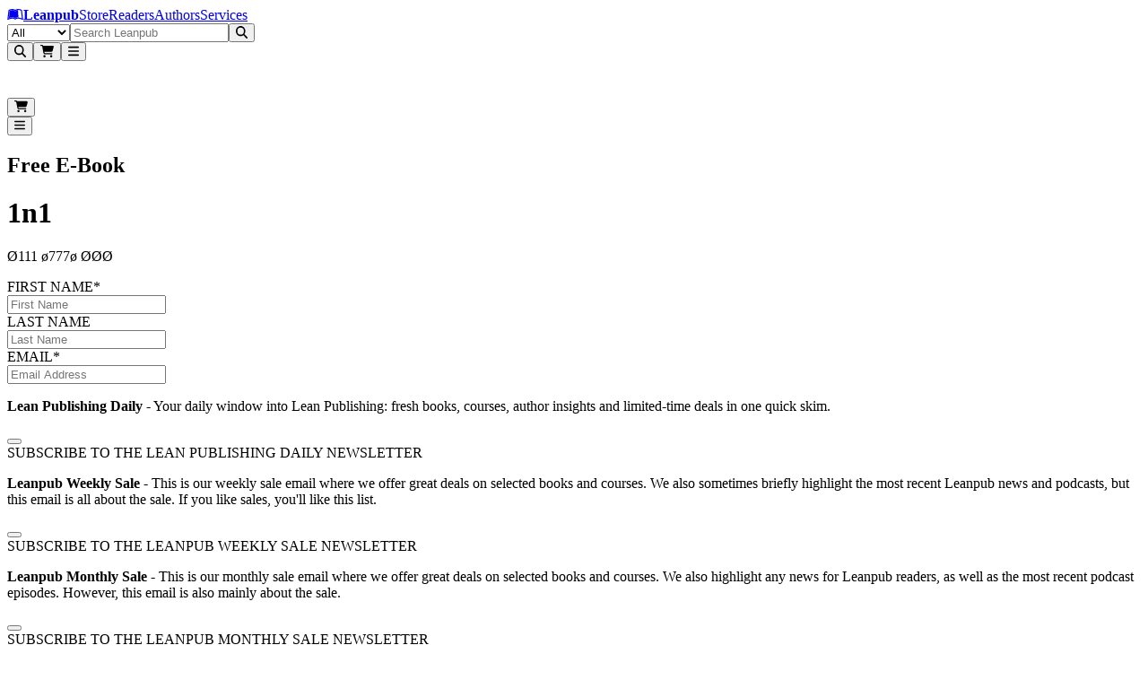

--- FILE ---
content_type: text/html; charset=utf-8
request_url: https://leanpub.com/1n1/signup
body_size: 13155
content:
<!DOCTYPE html><html lang="en" dir="ltr"><head><meta name="viewport" content="width=device-width,initial-scale=1"/><title>Leanpub: Publish Early, Publish Often</title><meta name="description" content="Leanpub is a platform for authors to write, publish and sell in-progress and completed ebooks and online courses."/><meta name="Content-Language" content="en"/><meta http-equiv="X-UA-Compatible" content="IE=edge"/><meta name="charSet" content="utf-8"/><meta name="viewport" content="width=device-width,initial-scale=1"/><meta property="og:type" content="website"/><meta property="og:title" content="Leanpub: Publish Early, Publish Often"/><meta property="og:description" content="Leanpub is a platform for authors to write, publish and sell in-progress and completed ebooks and online courses."/><meta property="og:url" content="https://leanpub.com/"/><meta property="og:site_name" content="Leanpub"/><meta property="og:locale" content="en_US"/><meta property="og:image" content="https://leanpub.com/images/leanpub-icon-black.png"/><meta property="og:image:alt" content="Leanpub logo"/><meta name="twitter:card" content="summary_large_image"/><meta name="twitter:title" content="Leanpub: Publish Early, Publish Often"/><meta name="twitter:description" content="Leanpub is a platform for authors to write, publish and sell in-progress and completed ebooks and online courses."/><meta name="twitter:image" content="https://leanpub.com/images/leanpub-icon-black.png"/><meta name="twitter:image:alt" content="Leanpub logo"/><meta name="twitter:site" content="@leanpub"/><link rel="stylesheet" href="/assets/root-CQZk_QTK.css"/><script src="https://www.googletagmanager.com/gtag/js" defer="" async="" crossorigin="anonymous"></script></head><body class="antialiased [text-rendering:optimizelegibility]"><header aria-labelledby="header-heading" class="z-header sticky top-0"><h2 id="header-heading" class="sr-only">Leanpub Header</h2><div class="hide-scrollbar flex h-(--header-height) items-center justify-between overflow-x-auto overflow-y-hidden bg-slate-900 px-2.5 py-1.5 sm:overflow-visible lg:px-6"><h2 id="navigation-heading" class="sr-only">Leanpub Navigation</h2><a href="#main" class="sr-only focus:not-sr-only focus:absolute focus:z-10 focus:rounded-sm focus:bg-neutral-800 focus:p-1 focus:text-base focus:text-white focus:outline-hidden focus:ring-1 focus:ring-white focus:ring-offset-2 focus:ring-offset-neutral-800">Skip to main content</a><div class="flex flex-shrink-0 items-center gap-x-2"><a aria-label="Leanpub Homepage" class="relative mx-2 my-auto flex items-center rounded-lg text-white md:px-3" href="/" data-discover="true"><span class="sr-only">Go to Leanpub.com</span><svg aria-hidden="true" focusable="false" data-prefix="fab" data-icon="leanpub" class="svg-inline--fa fa-leanpub block size-8 text-4xl" role="img" xmlns="http://www.w3.org/2000/svg" viewBox="0 0 576 512"><path fill="currentColor" d="M386.539 111.485l15.096 248.955-10.979-.275c-36.232-.824-71.64 8.783-102.657 27.997-31.016-19.214-66.424-27.997-102.657-27.997-45.564 0-82.07 10.705-123.516 27.723L93.117 129.6c28.546-11.803 61.484-18.115 92.226-18.115 41.173 0 73.836 13.175 102.657 42.544 27.723-28.271 59.013-41.721 98.539-42.544zM569.07 448c-25.526 0-47.485-5.215-70.542-15.645-34.31-15.645-69.993-24.978-107.871-24.978-38.977 0-74.934 12.901-102.657 40.623-27.723-27.723-63.68-40.623-102.657-40.623-37.878 0-73.561 9.333-107.871 24.978C55.239 442.236 32.731 448 8.303 448H6.93L49.475 98.859C88.726 76.626 136.486 64 181.775 64 218.83 64 256.984 71.685 288 93.095 319.016 71.685 357.17 64 394.225 64c45.289 0 93.049 12.626 132.3 34.859L569.07 448zm-43.368-44.741l-34.036-280.246c-30.742-13.999-67.248-21.41-101.009-21.41-38.428 0-74.385 12.077-102.657 38.702-28.272-26.625-64.228-38.702-102.657-38.702-33.761 0-70.267 7.411-101.009 21.41L50.298 403.259c47.211-19.487 82.894-33.486 135.045-33.486 37.604 0 70.817 9.606 102.657 29.644 31.84-20.038 65.052-29.644 102.657-29.644 52.151 0 87.834 13.999 135.045 33.486z"></path></svg><strong class="ms-2 text-lg text-white md:ms-3">Leanpub</strong></a><span class="mx-4 mt-0.5 hidden max-w-full items-center gap-x-3 overflow-x-auto whitespace-nowrap tracking-wide text-white xl:flex"><a class="hidden flex-shrink-0 rounded-lg p-2 transition bg-slate-700/80 font-semibold text-white lg:block" href="/" data-discover="true">Store</a><a class="hidden flex-shrink-0 rounded-lg p-2 transition text-white/80 hover:bg-slate-700/50 hover:text-white lg:block" href="/readers" data-discover="true">Readers</a><a class="hidden flex-shrink-0 rounded-lg p-2 transition text-white/80 hover:bg-slate-700/50 hover:text-white lg:block" href="/authors" data-discover="true">Authors</a><a class="hidden flex-shrink-0 rounded-lg p-2 transition text-white/80 hover:bg-slate-700/50 hover:text-white lg:block" href="/services" data-discover="true">Services</a></span></div><div class="hidden w-full justify-center px-4 md:flex lg:px-8"><form method="get" action="/store" class="w-full" data-discover="true"><div class="relative sticky top-1 z-30 flex w-full justify-center text-sm/6 focus:ring-2 focus:ring-white focus:ring-offset-2 focus:ring-offset-blue-600 max-w-[800px]"><label for=":R296l:" class="sr-only">Filter</label><select id=":R296l:" name="type" class="relative z-20 h-[42px] rounded-l-xl border border-slate-400 bg-blue-50 px-3 py-1.5 pr-8 text-base/6 font-medium text-slate-600 focus:border-slate-400 focus:ring-0 focus:outline-none"><option value="all" selected="">All</option><option value="books">Books</option><option value="bundles">Bundles</option><option value="courses">Courses</option><option value="tracks">Tracks</option></select><input type="text" class="relative z-20 block h-[42px] w-full border border-slate-400 bg-white/95 px-3 py-1.5 text-base/6 font-medium text-gray-900 focus:border-slate-400 focus:ring-0 focus:outline-none rounded-l-none border-l-0" placeholder="Search Leanpub" autoComplete="off" name="search" value=""/><button class="relative z-20 rounded-l-none rounded-r-xl px-2 r-button relative isolate disabled:hover:cursor-default hover:cursor-pointer inline-flex items-center justify-center gap-x-2 rounded-lg border font-semibold focus:outline-hidden data-focus:outline data-focus:outline-2 data-focus:outline-offset-2 data-focus:outline-blue-500 disabled:opacity-50 hover:opacity-85 text-base/6 px-[calc(--spacing(3.5)-1px)] py-[calc(--spacing(2.5)-1px)] sm:px-[calc(--spacing(3)-1px)] sm:py-[calc(--spacing(1.5)-1px)] sm:text-sm/6 bg-blue-600 text-white border-blue-700/90" type="submit"><svg aria-hidden="true" focusable="false" data-prefix="fas" data-icon="magnifying-glass" class="svg-inline--fa fa-magnifying-glass block -translate-y-px text-2xl" role="img" xmlns="http://www.w3.org/2000/svg" viewBox="0 0 512 512"><path fill="currentColor" d="M416 208c0 45.9-14.9 88.3-40 122.7L502.6 457.4c12.5 12.5 12.5 32.8 0 45.3s-32.8 12.5-45.3 0L330.7 376c-34.4 25.2-76.8 40-122.7 40C93.1 416 0 322.9 0 208S93.1 0 208 0S416 93.1 416 208zM208 352a144 144 0 1 0 0-288 144 144 0 1 0 0 288z"></path></svg></button></div></form></div><div class="mx-2 flex flex-shrink-0 justify-end gap-x-2 sm:gap-x-3 md:gap-x-8"><button type="button" aria-label="Open search" aria-haspopup="dialog" aria-controls="header-mobile-search" class="relative flex size-12 cursor-pointer items-center justify-center rounded-lg text-white focus:outline-hidden focus:ring-0 focus:ring-white focus:ring-offset-0 -mr-[0.32rem] md:mr-0 md:hidden"><svg aria-hidden="true" focusable="false" data-prefix="fas" data-icon="magnifying-glass" class="svg-inline--fa fa-magnifying-glass text-2xl" role="img" xmlns="http://www.w3.org/2000/svg" viewBox="0 0 512 512"><path fill="currentColor" d="M416 208c0 45.9-14.9 88.3-40 122.7L502.6 457.4c12.5 12.5 12.5 32.8 0 45.3s-32.8 12.5-45.3 0L330.7 376c-34.4 25.2-76.8 40-122.7 40C93.1 416 0 322.9 0 208S93.1 0 208 0S416 93.1 416 208zM208 352a144 144 0 1 0 0-288 144 144 0 1 0 0 288z"></path></svg></button><button class="hover:cursor-pointer relative flex size-12 cursor-pointer items-center justify-center rounded-lg text-white focus:outline-hidden focus:ring-0 focus:ring-white focus:ring-offset-0"><svg aria-hidden="true" focusable="false" data-prefix="fas" data-icon="cart-shopping" class="svg-inline--fa fa-cart-shopping text-2xl" role="img" xmlns="http://www.w3.org/2000/svg" viewBox="0 0 576 512"><path fill="currentColor" d="M0 24C0 10.7 10.7 0 24 0L69.5 0c22 0 41.5 12.8 50.6 32l411 0c26.3 0 45.5 25 38.6 50.4l-41 152.3c-8.5 31.4-37 53.3-69.5 53.3l-288.5 0 5.4 28.5c2.2 11.3 12.1 19.5 23.6 19.5L488 336c13.3 0 24 10.7 24 24s-10.7 24-24 24l-288.3 0c-34.6 0-64.3-24.6-70.7-58.5L77.4 54.5c-.7-3.8-4-6.5-7.9-6.5L24 48C10.7 48 0 37.3 0 24zM128 464a48 48 0 1 1 96 0 48 48 0 1 1 -96 0zm336-48a48 48 0 1 1 0 96 48 48 0 1 1 0-96z"></path></svg></button><span hidden="" style="position:fixed;top:1px;left:1px;width:1px;height:0;padding:0;margin:-1px;overflow:hidden;clip:rect(0, 0, 0, 0);white-space:nowrap;border-width:0;display:none"></span><button class="hover:cursor-pointer relative flex size-12 cursor-pointer items-center justify-center rounded-lg text-white focus:outline-hidden focus:ring-0 focus:ring-white focus:ring-offset-0 focus:ring-1 my-auto"><svg aria-hidden="true" focusable="false" data-prefix="fas" data-icon="bars" class="svg-inline--fa fa-bars text-2xl text-white" role="img" xmlns="http://www.w3.org/2000/svg" viewBox="0 0 448 512"><path fill="currentColor" d="M0 96C0 78.3 14.3 64 32 64l384 0c17.7 0 32 14.3 32 32s-14.3 32-32 32L32 128C14.3 128 0 113.7 0 96zM0 256c0-17.7 14.3-32 32-32l384 0c17.7 0 32 14.3 32 32s-14.3 32-32 32L32 288c-17.7 0-32-14.3-32-32zM448 416c0 17.7-14.3 32-32 32L32 448c-17.7 0-32-14.3-32-32s14.3-32 32-32l384 0c17.7 0 32 14.3 32 32z"></path></svg></button><span hidden="" style="position:fixed;top:1px;left:1px;width:1px;height:0;padding:0;margin:-1px;overflow:hidden;clip:rect(0, 0, 0, 0);white-space:nowrap;border-width:0;display:none"></span></div></div><div class="md:hidden fixed inset-0 z-[80] pointer-events-none" aria-hidden="true"><div class="fixed inset-x-0 top-[var(--header-height)] bottom-[-25vh] bg-slate-950/50 transition-opacity duration-200 ease-out pointer-events-none opacity-0" aria-hidden="true"></div><div id="header-mobile-search" role="dialog" aria-modal="true" aria-label="Mobile search" class="fixed inset-x-0 top-0 z-[85] bg-slate-900 transition-opacity duration-200 ease-out opacity-0"><div class="flex h-(--header-height) items-center justify-end px-2.5 pointer-events-none"><div class="flex min-w-0 flex-1" aria-hidden="true" style="transform-origin:center right;transform:scaleX(0.25) translateX(18px);opacity:0;transition:transform 220ms cubic-bezier(0.33, 1, 0.68, 1), opacity 160ms ease-out"><form method="get" action="/store" class="w-full max-w-full pointer-events-none" aria-hidden="true" data-discover="true"><fieldset disabled="" class="m-0 border-0 p-0"><div class="relative sticky top-1 z-30 flex w-full justify-center text-sm/6 focus:ring-2 focus:ring-white focus:ring-offset-2 focus:ring-offset-blue-600 max-w-none"><label for=":R3d6l:" class="sr-only">Filter</label><select id=":R3d6l:" name="type" class="relative z-20 h-[42px] rounded-l-xl border border-slate-400 bg-blue-50 px-3 py-1.5 pr-8 text-base/6 font-medium text-slate-600 focus:border-slate-400 focus:ring-0 focus:outline-none hidden sm:flex"><option value="all" selected="">All</option><option value="books">Books</option><option value="bundles">Bundles</option><option value="courses">Courses</option><option value="tracks">Tracks</option></select><input type="text" class="relative z-20 block h-[42px] w-full border border-slate-400 bg-white/95 px-3 py-1.5 text-base/6 font-medium text-gray-900 focus:border-slate-400 focus:ring-0 focus:outline-none rounded-l-xl sm:rounded-l-none sm:border-l-0" placeholder="Search Leanpub" autoComplete="off" name="search" value=""/><button class="relative z-20 rounded-l-none rounded-r-xl px-2 r-button relative isolate disabled:hover:cursor-default hover:cursor-pointer inline-flex items-center justify-center gap-x-2 rounded-lg border font-semibold focus:outline-hidden data-focus:outline data-focus:outline-2 data-focus:outline-offset-2 data-focus:outline-blue-500 disabled:opacity-50 hover:opacity-85 text-base/6 px-[calc(--spacing(3.5)-1px)] py-[calc(--spacing(2.5)-1px)] sm:px-[calc(--spacing(3)-1px)] sm:py-[calc(--spacing(1.5)-1px)] sm:text-sm/6 bg-blue-600 text-white border-blue-700/90" type="submit"><svg aria-hidden="true" focusable="false" data-prefix="fas" data-icon="magnifying-glass" class="svg-inline--fa fa-magnifying-glass block -translate-y-px text-2xl" role="img" xmlns="http://www.w3.org/2000/svg" viewBox="0 0 512 512"><path fill="currentColor" d="M416 208c0 45.9-14.9 88.3-40 122.7L502.6 457.4c12.5 12.5 12.5 32.8 0 45.3s-32.8 12.5-45.3 0L330.7 376c-34.4 25.2-76.8 40-122.7 40C93.1 416 0 322.9 0 208S93.1 0 208 0S416 93.1 416 208zM208 352a144 144 0 1 0 0-288 144 144 0 1 0 0 288z"></path></svg></button></div></fieldset></form></div><div class="mx-2 flex items-center gap-x-2 sm:gap-x-4 pointer-events-none" aria-hidden="true"><div class="flex items-center"><div class="pointer-events-none opacity-60"><button class="hover:cursor-pointer relative flex size-12 cursor-pointer items-center justify-center rounded-lg text-white focus:outline-hidden focus:ring-0 focus:ring-white focus:ring-offset-0"><svg aria-hidden="true" focusable="false" data-prefix="fas" data-icon="cart-shopping" class="svg-inline--fa fa-cart-shopping text-2xl" role="img" xmlns="http://www.w3.org/2000/svg" viewBox="0 0 576 512"><path fill="currentColor" d="M0 24C0 10.7 10.7 0 24 0L69.5 0c22 0 41.5 12.8 50.6 32l411 0c26.3 0 45.5 25 38.6 50.4l-41 152.3c-8.5 31.4-37 53.3-69.5 53.3l-288.5 0 5.4 28.5c2.2 11.3 12.1 19.5 23.6 19.5L488 336c13.3 0 24 10.7 24 24s-10.7 24-24 24l-288.3 0c-34.6 0-64.3-24.6-70.7-58.5L77.4 54.5c-.7-3.8-4-6.5-7.9-6.5L24 48C10.7 48 0 37.3 0 24zM128 464a48 48 0 1 1 96 0 48 48 0 1 1 -96 0zm336-48a48 48 0 1 1 0 96 48 48 0 1 1 0-96z"></path></svg></button><span hidden="" style="position:fixed;top:1px;left:1px;width:1px;height:0;padding:0;margin:-1px;overflow:hidden;clip:rect(0, 0, 0, 0);white-space:nowrap;border-width:0;display:none"></span></div></div><div class="flex items-center justify-end"><div class="pointer-events-none opacity-60"><button class="hover:cursor-pointer relative flex size-12 cursor-pointer items-center justify-center rounded-lg text-white focus:outline-hidden focus:ring-0 focus:ring-white focus:ring-offset-0 focus:ring-1 my-auto"><svg aria-hidden="true" focusable="false" data-prefix="fas" data-icon="bars" class="svg-inline--fa fa-bars text-2xl text-white" role="img" xmlns="http://www.w3.org/2000/svg" viewBox="0 0 448 512"><path fill="currentColor" d="M0 96C0 78.3 14.3 64 32 64l384 0c17.7 0 32 14.3 32 32s-14.3 32-32 32L32 128C14.3 128 0 113.7 0 96zM0 256c0-17.7 14.3-32 32-32l384 0c17.7 0 32 14.3 32 32s-14.3 32-32 32L32 288c-17.7 0-32-14.3-32-32zM448 416c0 17.7-14.3 32-32 32L32 448c-17.7 0-32-14.3-32-32s14.3-32 32-32l384 0c17.7 0 32 14.3 32 32z"></path></svg></button><span hidden="" style="position:fixed;top:1px;left:1px;width:1px;height:0;padding:0;margin:-1px;overflow:hidden;clip:rect(0, 0, 0, 0);white-space:nowrap;border-width:0;display:none"></span></div></div></div></div></div></div></header><main class="mx-auto my-12 max-w-5xl px-6"><div class="grid grid-cols-2 items-start gap-8"><div class=""><h2 class="text-md mb-2 tracking-wide text-gray-500">Free E-Book</h2><h1 class="mb-2 text-4xl">1n1</h1><p class="mb-6 text-gray-600">Ø111 ø777ø ØØØ</p><div class="book-hero__blurb mb-6 text-gray-800"></div><form method="post" action="/1n1/signup?lng=en" id="book-signup" novalidate="" class="max-w-md space-y-4 flex flex-col space-y-6" data-discover="true"><input type="hidden" name=":R2lq6l:" value=":R2lq6l:"/><input id="book-signup-bookId" name="bookId" form="book-signup" type="hidden" value="Z2lkOi8vbGVhbnB1Yi9TdG9yZTo6Qm9va1Byb2R1Y3QvNTU3NjU"/><div data-headlessui-state=""><label class="mb-1 block text-sm font-medium text-neutral-700 dark:text-white" id="headlessui-label-:R2sjmlq6l:" for="book-signup-firstName" data-headlessui-state="">FIRST NAME*</label><div class="relative mb-2 flex rounded-md shadow-xs"><input type="text" id="book-signup-firstName" class="relative block w-full appearance-none rounded-lg px-[calc(--spacing(3.5)-1px)] py-[calc(--spacing(2.5)-1px)] sm:px-[calc(--spacing(3)-1px)] sm:py-[calc(--spacing(1.5)-1px)] text-base/6 text-zinc-950 placeholder:text-zinc-500 sm:text-sm/6 dark:text-white border border-zinc-950/10 enabled:hover:border-zinc-950/20 dark:border-white/10 dark:hover:border-white/20 bg-transparent dark:bg-white/5 focus:outline-hidden rounded-md" name="firstName" form="book-signup" aria-describedby="book-signup-firstName-hint book-signup-firstName-error" placeholder="First Name"/></div><span hidden="" style="position:fixed;top:1px;left:1px;width:1px;height:0;padding:0;margin:-1px;overflow:hidden;clip:rect(0, 0, 0, 0);white-space:nowrap;border-width:0;display:none"></span></div><div data-headlessui-state=""><label class="mb-1 block text-sm font-medium text-neutral-700 dark:text-white" id="headlessui-label-:R2srmlq6l:" for="book-signup-lastName" data-headlessui-state="">LAST NAME</label><div class="relative mb-2 flex rounded-md shadow-xs"><input type="text" id="book-signup-lastName" class="relative block w-full appearance-none rounded-lg px-[calc(--spacing(3.5)-1px)] py-[calc(--spacing(2.5)-1px)] sm:px-[calc(--spacing(3)-1px)] sm:py-[calc(--spacing(1.5)-1px)] text-base/6 text-zinc-950 placeholder:text-zinc-500 sm:text-sm/6 dark:text-white border border-zinc-950/10 enabled:hover:border-zinc-950/20 dark:border-white/10 dark:hover:border-white/20 bg-transparent dark:bg-white/5 focus:outline-hidden rounded-md" name="lastName" form="book-signup" aria-describedby="book-signup-lastName-hint book-signup-lastName-error" placeholder="Last Name"/></div><span hidden="" style="position:fixed;top:1px;left:1px;width:1px;height:0;padding:0;margin:-1px;overflow:hidden;clip:rect(0, 0, 0, 0);white-space:nowrap;border-width:0;display:none"></span></div><div data-headlessui-state=""><label class="mb-1 block text-sm font-medium text-neutral-700 dark:text-white" id="headlessui-label-:R2t3mlq6l:" for="book-signup-email" data-headlessui-state="">EMAIL*</label><div class="relative mb-2 flex rounded-md shadow-xs"><input type="email" id="book-signup-email" class="relative block w-full appearance-none rounded-lg px-[calc(--spacing(3.5)-1px)] py-[calc(--spacing(2.5)-1px)] sm:px-[calc(--spacing(3)-1px)] sm:py-[calc(--spacing(1.5)-1px)] text-base/6 text-zinc-950 placeholder:text-zinc-500 sm:text-sm/6 dark:text-white border border-zinc-950/10 enabled:hover:border-zinc-950/20 dark:border-white/10 dark:hover:border-white/20 bg-transparent dark:bg-white/5 focus:outline-hidden rounded-md" name="email" form="book-signup" aria-describedby="book-signup-email-hint book-signup-email-error" placeholder="Email Address"/></div><span hidden="" style="position:fixed;top:1px;left:1px;width:1px;height:0;padding:0;margin:-1px;overflow:hidden;clip:rect(0, 0, 0, 0);white-space:nowrap;border-width:0;display:none"></span></div><p class="text-xs text-gray-500"><strong>Lean Publishing Daily</strong> - Your daily window into Lean Publishing: fresh books, courses, author insights and limited-time deals in one quick skim.</p><div><div class="grid grid-cols-[auto_1fr] items-start gap-x-3 gap-y-0 *:data-[slot=control]:col-start-1 *:data-[slot=control]:self-start *:data-[slot=label]:col-start-2 *:data-[slot=label]:row-start-1 *:data-[slot=label]:justify-self-start *:data-[slot=description]:col-start-2 *:data-[slot=description]:row-start-2 has-data-[slot=description]:**:data-[slot=label]:font-medium" data-headlessui-state=""><button class="group relative isolate mt-0.5 inline-flex h-6 w-10 cursor-pointer rounded-full p-[3px] sm:h-5 sm:w-8 transition duration-0 ease-in-out data-changing:duration-200 forced-colors:outline bg-zinc-200 ring-1 ring-black/5 ring-inset dark:bg-white/10 dark:ring-white/30 data-checked:bg-(--switch-bg) data-checked:ring-(--switch-bg-ring) dark:data-checked:bg-(--switch-bg) dark:data-checked:ring-(--switch-bg-ring) focus:outline-hidden data-focus:outline data-focus:outline-2 data-focus:outline-offset-2 data-focus:outline-blue-500 data-hover:ring-black/15 data-hover:data-checked:ring-(--switch-bg-ring) dark:data-hover:ring-white/25 dark:data-hover:data-checked:ring-(--switch-bg-ring) data-disabled:bg-zinc-200 data-disabled:opacity-50 data-disabled:data-checked:bg-zinc-200 data-disabled:data-checked:ring-black/5 dark:data-disabled:bg-white/15 dark:data-disabled:data-checked:bg-white/15 dark:data-disabled:data-checked:ring-white/15 [--switch-bg-ring:var(--color-blue-700)]/90 [--switch-bg:var(--color-blue-600)] dark:[--switch-bg-ring:transparent] [--switch-ring:var(--color-blue-700)]/90 [--switch-shadow:var(--color-blue-900)]/20 [--switch:white] dark:[--switch-bg:var(--color-blue-500)]/90 dark:[--switch-ring:var(--color-blue-500)]/90" id="headlessui-control-:R5jmlq6l:" role="switch" type="button" tabindex="0" aria-checked="false" data-headlessui-state=""><span aria-hidden="true" class="pointer-events-none relative inline-block size-[1.125rem] rounded-full sm:size-3.5 translate-x-0 transition duration-200 ease-in-out border border-transparent bg-white shadow-sm ring-1 ring-black/5 group-data-checked:bg-(--switch) group-data-checked:shadow-(--switch-shadow) group-data-checked:ring-(--switch-ring) group-data-checked:translate-x-4 sm:group-data-checked:translate-x-3 group-data-checked:group-data-disabled:bg-white group-data-checked:group-data-disabled:shadow-sm group-data-checked:group-data-disabled:ring-black/5"></span></button><div class="flex flex-col"><label class="cursor-pointer mb-1 block text-sm font-medium text-neutral-700 dark:text-white" id="headlessui-label-:Rpljmlq6l:" for="headlessui-control-:R5jmlq6l:" data-headlessui-state="">SUBSCRIBE TO THE LEAN PUBLISHING DAILY NEWSLETTER</label><span class="text-sm text-neutral-500 dark:text-neutral-300" id="headlessui-description-:R19ljmlq6l:" data-headlessui-state=""><span class="mb-1.5 block rounded-xs pt-0 pt-0.5 pr-0 pb-0.5 pl-0 text-xs font-normal text-neutral-500 dark:text-neutral-400 [&amp;_a]:underline"></span></span></div><span hidden="" style="position:fixed;top:1px;left:1px;width:1px;height:0;padding:0;margin:-1px;overflow:hidden;clip:rect(0, 0, 0, 0);white-space:nowrap;border-width:0;display:none"></span></div></div><p class="mt-4 text-xs text-gray-500"><strong>Leanpub Weekly Sale</strong> - This is our weekly sale email where we offer great deals on selected books and courses. We also sometimes briefly highlight the most recent Leanpub news and podcasts, but this email is all about the sale. If you like sales, you&#x27;ll like this list.</p><div><div class="grid grid-cols-[auto_1fr] items-start gap-x-3 gap-y-0 *:data-[slot=control]:col-start-1 *:data-[slot=control]:self-start *:data-[slot=label]:col-start-2 *:data-[slot=label]:row-start-1 *:data-[slot=label]:justify-self-start *:data-[slot=description]:col-start-2 *:data-[slot=description]:row-start-2 has-data-[slot=description]:**:data-[slot=label]:font-medium" data-headlessui-state=""><button class="group relative isolate mt-0.5 inline-flex h-6 w-10 cursor-pointer rounded-full p-[3px] sm:h-5 sm:w-8 transition duration-0 ease-in-out data-changing:duration-200 forced-colors:outline bg-zinc-200 ring-1 ring-black/5 ring-inset dark:bg-white/10 dark:ring-white/30 data-checked:bg-(--switch-bg) data-checked:ring-(--switch-bg-ring) dark:data-checked:bg-(--switch-bg) dark:data-checked:ring-(--switch-bg-ring) focus:outline-hidden data-focus:outline data-focus:outline-2 data-focus:outline-offset-2 data-focus:outline-blue-500 data-hover:ring-black/15 data-hover:data-checked:ring-(--switch-bg-ring) dark:data-hover:ring-white/25 dark:data-hover:data-checked:ring-(--switch-bg-ring) data-disabled:bg-zinc-200 data-disabled:opacity-50 data-disabled:data-checked:bg-zinc-200 data-disabled:data-checked:ring-black/5 dark:data-disabled:bg-white/15 dark:data-disabled:data-checked:bg-white/15 dark:data-disabled:data-checked:ring-white/15 [--switch-bg-ring:var(--color-blue-700)]/90 [--switch-bg:var(--color-blue-600)] dark:[--switch-bg-ring:transparent] [--switch-ring:var(--color-blue-700)]/90 [--switch-shadow:var(--color-blue-900)]/20 [--switch:white] dark:[--switch-bg:var(--color-blue-500)]/90 dark:[--switch-ring:var(--color-blue-500)]/90" id="headlessui-control-:R63mlq6l:" role="switch" type="button" tabindex="0" aria-checked="false" data-headlessui-state=""><span aria-hidden="true" class="pointer-events-none relative inline-block size-[1.125rem] rounded-full sm:size-3.5 translate-x-0 transition duration-200 ease-in-out border border-transparent bg-white shadow-sm ring-1 ring-black/5 group-data-checked:bg-(--switch) group-data-checked:shadow-(--switch-shadow) group-data-checked:ring-(--switch-ring) group-data-checked:translate-x-4 sm:group-data-checked:translate-x-3 group-data-checked:group-data-disabled:bg-white group-data-checked:group-data-disabled:shadow-sm group-data-checked:group-data-disabled:ring-black/5"></span></button><div class="flex flex-col"><label class="cursor-pointer mb-1 block text-sm font-medium text-neutral-700 dark:text-white" id="headlessui-label-:Rpm3mlq6l:" for="headlessui-control-:R63mlq6l:" data-headlessui-state="">SUBSCRIBE TO THE LEANPUB WEEKLY SALE NEWSLETTER</label><span class="text-sm text-neutral-500 dark:text-neutral-300" id="headlessui-description-:R19m3mlq6l:" data-headlessui-state=""><span class="mb-1.5 block rounded-xs pt-0 pt-0.5 pr-0 pb-0.5 pl-0 text-xs font-normal text-neutral-500 dark:text-neutral-400 [&amp;_a]:underline"></span></span></div><span hidden="" style="position:fixed;top:1px;left:1px;width:1px;height:0;padding:0;margin:-1px;overflow:hidden;clip:rect(0, 0, 0, 0);white-space:nowrap;border-width:0;display:none"></span></div></div><p class="mt-4 text-xs text-gray-500"><strong>Leanpub Monthly Sale</strong> - This is our monthly sale email where we offer great deals on selected books and courses. We also highlight any news for Leanpub readers, as well as the most recent podcast episodes. However, this email is also mainly about the sale.</p><div><div class="grid grid-cols-[auto_1fr] items-start gap-x-3 gap-y-0 *:data-[slot=control]:col-start-1 *:data-[slot=control]:self-start *:data-[slot=label]:col-start-2 *:data-[slot=label]:row-start-1 *:data-[slot=label]:justify-self-start *:data-[slot=description]:col-start-2 *:data-[slot=description]:row-start-2 has-data-[slot=description]:**:data-[slot=label]:font-medium" data-headlessui-state=""><button class="group relative isolate mt-0.5 inline-flex h-6 w-10 cursor-pointer rounded-full p-[3px] sm:h-5 sm:w-8 transition duration-0 ease-in-out data-changing:duration-200 forced-colors:outline bg-zinc-200 ring-1 ring-black/5 ring-inset dark:bg-white/10 dark:ring-white/30 data-checked:bg-(--switch-bg) data-checked:ring-(--switch-bg-ring) dark:data-checked:bg-(--switch-bg) dark:data-checked:ring-(--switch-bg-ring) focus:outline-hidden data-focus:outline data-focus:outline-2 data-focus:outline-offset-2 data-focus:outline-blue-500 data-hover:ring-black/15 data-hover:data-checked:ring-(--switch-bg-ring) dark:data-hover:ring-white/25 dark:data-hover:data-checked:ring-(--switch-bg-ring) data-disabled:bg-zinc-200 data-disabled:opacity-50 data-disabled:data-checked:bg-zinc-200 data-disabled:data-checked:ring-black/5 dark:data-disabled:bg-white/15 dark:data-disabled:data-checked:bg-white/15 dark:data-disabled:data-checked:ring-white/15 [--switch-bg-ring:var(--color-blue-700)]/90 [--switch-bg:var(--color-blue-600)] dark:[--switch-bg-ring:transparent] [--switch-ring:var(--color-blue-700)]/90 [--switch-shadow:var(--color-blue-900)]/20 [--switch:white] dark:[--switch-bg:var(--color-blue-500)]/90 dark:[--switch-ring:var(--color-blue-500)]/90" id="headlessui-control-:R6jmlq6l:" role="switch" type="button" tabindex="0" aria-checked="false" data-headlessui-state=""><span aria-hidden="true" class="pointer-events-none relative inline-block size-[1.125rem] rounded-full sm:size-3.5 translate-x-0 transition duration-200 ease-in-out border border-transparent bg-white shadow-sm ring-1 ring-black/5 group-data-checked:bg-(--switch) group-data-checked:shadow-(--switch-shadow) group-data-checked:ring-(--switch-ring) group-data-checked:translate-x-4 sm:group-data-checked:translate-x-3 group-data-checked:group-data-disabled:bg-white group-data-checked:group-data-disabled:shadow-sm group-data-checked:group-data-disabled:ring-black/5"></span></button><div class="flex flex-col"><label class="cursor-pointer mb-1 block text-sm font-medium text-neutral-700 dark:text-white" id="headlessui-label-:Rpmjmlq6l:" for="headlessui-control-:R6jmlq6l:" data-headlessui-state="">SUBSCRIBE TO THE LEANPUB MONTHLY SALE NEWSLETTER</label><span class="text-sm text-neutral-500 dark:text-neutral-300" id="headlessui-description-:R19mjmlq6l:" data-headlessui-state=""><span class="mb-1.5 block rounded-xs pt-0 pt-0.5 pr-0 pb-0.5 pl-0 text-xs font-normal text-neutral-500 dark:text-neutral-400 [&amp;_a]:underline"></span></span></div><span hidden="" style="position:fixed;top:1px;left:1px;width:1px;height:0;padding:0;margin:-1px;overflow:hidden;clip:rect(0, 0, 0, 0);white-space:nowrap;border-width:0;display:none"></span></div></div><div class=""><p class="pb-2">About Leanpub Community Editions</p><span class="mb-1.5 block rounded-xs pt-0 pt-0.5 pr-0 pb-0.5 pl-0 text-xs font-normal text-neutral-500 dark:text-neutral-400 [&amp;_a]:underline">A Leanpub Community Edition is part or all of a Leanpub book which the authors are providing to you for free, in exchange for you sharing your email address with them. Leanpub is a self-publishing platform, and our Community Edition feature allows authors to make everything from one chapter to the entire book available for free. We don&#x27;t earn any money from it, and we provide the feature so that authors can offer subsets of their books in exchange for email addresses of possible readers whom they can contact.</span></div><div class=""><button class="r-button relative isolate disabled:hover:cursor-default hover:cursor-pointer inline-flex items-center justify-center gap-x-2 rounded-lg border font-semibold focus:outline-hidden data-focus:outline data-focus:outline-2 data-focus:outline-offset-2 data-focus:outline-blue-500 disabled:opacity-50 hover:opacity-85 text-base/6 px-[calc(--spacing(3.5)-1px)] py-[calc(--spacing(2.5)-1px)] sm:px-[calc(--spacing(3)-1px)] sm:py-[calc(--spacing(1.5)-1px)] sm:text-sm/6 bg-blue-600 text-white border-blue-700/90" name="submit-button-id" value=":R33mlq6l:">Get My Free Ebook</button></div></form></div><div class="flex flex-col items-center"><div class=""><p class="mb-1 flex items-center justify-center text-sm font-semibold text-gray-700">Community Edition</p><div class="flex items-center justify-center"><img src="https://d2sofvawe08yqg.cloudfront.net/1n1/s_hero?1689651822&amp;1689651822" loading="lazy" width="240" height="320" class="w-full rounded-xl md:w-full"/></div><div class="mb-[2px] w-full pt-0"></div></div></div></div><div class="mt-6"><div class=""><hr/><br/><span class="mb-1.5 block rounded-xs pt-0 pt-0.5 pr-0 pb-0.5 pl-0 text-xs font-normal text-neutral-500 dark:text-neutral-400 [&amp;_a]:underline">When you click Get My Free Ebook, we will send you a link to your email address provided above. When you click that link, we will create a Leanpub account for you, and you will be able to download the Community Edition from your Leanpub library.</span><br/><span class="mb-1.5 block rounded-xs pt-0 pt-0.5 pr-0 pb-0.5 pl-0 text-xs font-normal text-neutral-500 dark:text-neutral-400 [&amp;_a]:underline">By clicking Get My Free Ebook you agree to share your name and email address with the author(s) of this book, and to join their mailing list if they have one. You also agree to Leanpub&#x27;s<!-- --> <a rel="noopener noreferrer" target="_blank" href="/terms" class="link">Terms of Service</a> <!-- -->and<!-- --> <a rel="noopener noreferrer" target="_blank" href="/privacy" class="link">Privacy Policy</a>.</span><br/><hr/></div></div><div class="px-8"><div class="mt-10 grid grid-cols-1 gap-8 md:grid-cols-2"><div><div class="leading-tight flex flex-wrap items-center gap-x-2 gap-y-2"><span class="flex items-center whitespace-nowrap text-neutral-500 text-lg"><img src="https://d39qdlcrvnra4b.cloudfront.net/avatars/3040657/tiny/perfil.jpg?1689652389" class="mr-2 h-6 w-6 rounded-full object-cover"/><a class="hover:underline" aria-label="Visit Pablo Guillermo Cieslik&#x27;s author profile" href="/u/pablocieslik" data-discover="true">Pablo Guillermo Cieslik</a></span></div></div><div></div></div><div class="mt-10"><div class="grid grid-cols-1 gap-8 md:grid-cols-2"></div></div></div></main><footer class="bg-slate-900 px-4 py-8 text-white sm:py-10 lg:px-8 lg:py-12" aria-labelledby="footer-heading"><h2 id="footer-heading" class="sr-only">Footer</h2><div class="mx-auto max-w-4xl space-y-8"><section class="space-y-4" aria-describedby="footer-icon-title-section"><div class="flex flex-col items-center gap-4"><svg aria-hidden="true" focusable="false" data-prefix="fab" data-icon="leanpub" class="svg-inline--fa fa-leanpub text-center text-6xl text-white" role="img" xmlns="http://www.w3.org/2000/svg" viewBox="0 0 576 512"><path fill="currentColor" d="M386.539 111.485l15.096 248.955-10.979-.275c-36.232-.824-71.64 8.783-102.657 27.997-31.016-19.214-66.424-27.997-102.657-27.997-45.564 0-82.07 10.705-123.516 27.723L93.117 129.6c28.546-11.803 61.484-18.115 92.226-18.115 41.173 0 73.836 13.175 102.657 42.544 27.723-28.271 59.013-41.721 98.539-42.544zM569.07 448c-25.526 0-47.485-5.215-70.542-15.645-34.31-15.645-69.993-24.978-107.871-24.978-38.977 0-74.934 12.901-102.657 40.623-27.723-27.723-63.68-40.623-102.657-40.623-37.878 0-73.561 9.333-107.871 24.978C55.239 442.236 32.731 448 8.303 448H6.93L49.475 98.859C88.726 76.626 136.486 64 181.775 64 218.83 64 256.984 71.685 288 93.095 319.016 71.685 357.17 64 394.225 64c45.289 0 93.049 12.626 132.3 34.859L569.07 448zm-43.368-44.741l-34.036-280.246c-30.742-13.999-67.248-21.41-101.009-21.41-38.428 0-74.385 12.077-102.657 38.702-28.272-26.625-64.228-38.702-102.657-38.702-33.761 0-70.267 7.411-101.009 21.41L50.298 403.259c47.211-19.487 82.894-33.486 135.045-33.486 37.604 0 70.817 9.606 102.657 29.644 31.84-20.038 65.052-29.644 102.657-29.644 52.151 0 87.834 13.999 135.045 33.486z"></path></svg><h3 class="text-base font-bold tracking-normal text-white" id="footer-icon-title-section">Publish Early, Publish Often</h3></div></section><section class="mt-12 grid grid-cols-1 gap-8 xl:col-span-1 xl:mt-0" aria-describedby="footer-navigation_links"><h3 class="sr-only" id="footer-navigation_links">Links</h3><div class="md:grid md:grid-cols-3 md:gap-16"><section><h3 class="text-sm font-semibold tracking-wider text-white uppercase">Store</h3><hr/><ul class="mt-4 space-y-14"><li><ul><li><a href="/" class="text-xs tracking-wider text-neutral-50 outline-hidden hover:underline focus:ring-2 focus:ring-azure-50 focus:ring-offset-2 focus:ring-offset-neutral-800">Featured</a></li><li><a href="/store/books" class="text-xs tracking-wider text-neutral-50 outline-hidden hover:underline focus:ring-2 focus:ring-azure-50 focus:ring-offset-2 focus:ring-offset-neutral-800">Books</a></li><li><a href="/store/bundles" class="text-xs tracking-wider text-neutral-50 outline-hidden hover:underline focus:ring-2 focus:ring-azure-50 focus:ring-offset-2 focus:ring-offset-neutral-800">Bundles</a></li><li><a href="/store/courses" class="text-xs tracking-wider text-neutral-50 outline-hidden hover:underline focus:ring-2 focus:ring-azure-50 focus:ring-offset-2 focus:ring-offset-neutral-800">Courses</a></li><li><a href="/store/tracks" class="text-xs tracking-wider text-neutral-50 outline-hidden hover:underline focus:ring-2 focus:ring-azure-50 focus:ring-offset-2 focus:ring-offset-neutral-800">Tracks</a></li><li><a href="/podcasts/leanpub" class="text-xs tracking-wider text-neutral-50 outline-hidden hover:underline focus:ring-2 focus:ring-azure-50 focus:ring-offset-2 focus:ring-offset-neutral-800">Podcast</a></li><li><a href="/redeem" class="text-xs tracking-wider text-neutral-50 outline-hidden hover:underline focus:ring-2 focus:ring-azure-50 focus:ring-offset-2 focus:ring-offset-neutral-800">Redeem a Token</a></li></ul></li></ul><br/><h3 class="text-sm font-semibold tracking-wider text-white uppercase">Services</h3><hr/><ul class="mt-4 space-y-14"><li><ul><li><a href="/services/author_quickstart" class="text-xs tracking-wider text-neutral-50 outline-hidden hover:underline focus:ring-2 focus:ring-azure-50 focus:ring-offset-2 focus:ring-offset-neutral-800">Author Quickstart</a></li><li><a href="/services/accessibility_pro" class="text-xs tracking-wider text-neutral-50 outline-hidden hover:underline focus:ring-2 focus:ring-azure-50 focus:ring-offset-2 focus:ring-offset-neutral-800">AccessibilityPro</a></li><li><a href="/services/course_ai" class="text-xs tracking-wider text-neutral-50 outline-hidden hover:underline focus:ring-2 focus:ring-azure-50 focus:ring-offset-2 focus:ring-offset-neutral-800">CourseAI</a></li><li><a href="/services/global_author" class="text-xs tracking-wider text-neutral-50 outline-hidden hover:underline focus:ring-2 focus:ring-azure-50 focus:ring-offset-2 focus:ring-offset-neutral-800">GlobalAuthor</a></li><li><a href="/services/index_ai" class="text-xs tracking-wider text-neutral-50 outline-hidden hover:underline focus:ring-2 focus:ring-azure-50 focus:ring-offset-2 focus:ring-offset-neutral-800">IndexAI</a></li><li><a href="/services/launch_quickstart" class="text-xs tracking-wider text-neutral-50 outline-hidden hover:underline focus:ring-2 focus:ring-azure-50 focus:ring-offset-2 focus:ring-offset-neutral-800">Launch Quickstart</a></li><li><a href="/services/marketing_packages" class="text-xs tracking-wider text-neutral-50 outline-hidden hover:underline focus:ring-2 focus:ring-azure-50 focus:ring-offset-2 focus:ring-offset-neutral-800">Marketing Packages</a></li><li><a href="/services/publish_on_amazon" class="text-xs tracking-wider text-neutral-50 outline-hidden hover:underline focus:ring-2 focus:ring-azure-50 focus:ring-offset-2 focus:ring-offset-neutral-800">Publish on Amazon</a></li><li><a href="/services/translate_ai" class="text-xs tracking-wider text-neutral-50 outline-hidden hover:underline focus:ring-2 focus:ring-azure-50 focus:ring-offset-2 focus:ring-offset-neutral-800">TranslateAI</a></li></ul></li></ul><br/><h3 class="text-sm font-semibold tracking-wider text-white uppercase">Organizations</h3><hr/><ul class="mt-4 space-y-14"><li><ul><li><a href="/organizations" class="text-xs tracking-wider text-neutral-50 outline-hidden hover:underline focus:ring-2 focus:ring-azure-50 focus:ring-offset-2 focus:ring-offset-neutral-800">Learn More</a></li></ul></li></ul><br/></section><section class="mt-12 md:mt-0"><h3 class="text-sm font-semibold tracking-wider text-white uppercase">Authors</h3><hr/><ul class="mt-4 space-y-14"><li><ul><li><a href="/authors" class="text-xs tracking-wider text-neutral-50 outline-hidden hover:underline focus:ring-2 focus:ring-azure-50 focus:ring-offset-2 focus:ring-offset-neutral-800">Author Memberships</a></li><li><a href="/authors/create/book" class="text-xs tracking-wider text-neutral-50 outline-hidden hover:underline focus:ring-2 focus:ring-azure-50 focus:ring-offset-2 focus:ring-offset-neutral-800">Create Book</a></li><li><a href="/authors/create/bundle" class="text-xs tracking-wider text-neutral-50 outline-hidden hover:underline focus:ring-2 focus:ring-azure-50 focus:ring-offset-2 focus:ring-offset-neutral-800">Create Bundle</a></li><li><a href="/authors/create/course" class="text-xs tracking-wider text-neutral-50 outline-hidden hover:underline focus:ring-2 focus:ring-azure-50 focus:ring-offset-2 focus:ring-offset-neutral-800">Create Course</a></li><li><a href="/authors/create/track" class="text-xs tracking-wider text-neutral-50 outline-hidden hover:underline focus:ring-2 focus:ring-azure-50 focus:ring-offset-2 focus:ring-offset-neutral-800">Create Track</a></li></ul></li></ul><br/><h3 class="text-sm font-semibold tracking-wider text-white uppercase">Author Support</h3><hr/><ul class="mt-4 space-y-14"><li><ul><li><a href="https://help.leanpub.com/en/articles/4405350-leanpub-author-faq" class="text-xs tracking-wider text-neutral-50 outline-hidden hover:underline focus:ring-2 focus:ring-azure-50 focus:ring-offset-2 focus:ring-offset-neutral-800">Author FAQ</a></li><li><a href="https://help.leanpub.com/author-help" class="text-xs tracking-wider text-neutral-50 outline-hidden hover:underline focus:ring-2 focus:ring-azure-50 focus:ring-offset-2 focus:ring-offset-neutral-800">Author Help Center</a></li><li><a href="https://community.leanpub.com/c/authors" class="text-xs tracking-wider text-neutral-50 outline-hidden hover:underline focus:ring-2 focus:ring-azure-50 focus:ring-offset-2 focus:ring-offset-neutral-800">Leanpub Authors Forum</a></li><li><a href="/manual/read" class="text-xs tracking-wider text-neutral-50 outline-hidden hover:underline focus:ring-2 focus:ring-azure-50 focus:ring-offset-2 focus:ring-offset-neutral-800">The Leanpub Manual</a></li><li><a href="/lfm/read" class="text-xs tracking-wider text-neutral-50 outline-hidden hover:underline focus:ring-2 focus:ring-azure-50 focus:ring-offset-2 focus:ring-offset-neutral-800">The LFM Manual</a></li><li><a href="/markua/read" class="text-xs tracking-wider text-neutral-50 outline-hidden hover:underline focus:ring-2 focus:ring-azure-50 focus:ring-offset-2 focus:ring-offset-neutral-800">The Markua Manual</a></li><li><a href="/help/api" class="text-xs tracking-wider text-neutral-50 outline-hidden hover:underline focus:ring-2 focus:ring-azure-50 focus:ring-offset-2 focus:ring-offset-neutral-800">API Docs</a></li></ul></li></ul><br/><h3 class="text-sm font-semibold tracking-wider text-white uppercase">More</h3><hr/><ul class="mt-4 space-y-14"><li><ul><li><a href="/partner_program" class="text-xs tracking-wider text-neutral-50 outline-hidden hover:underline focus:ring-2 focus:ring-azure-50 focus:ring-offset-2 focus:ring-offset-neutral-800">Partner Program</a></li><li><a href="/causes" class="text-xs tracking-wider text-neutral-50 outline-hidden hover:underline focus:ring-2 focus:ring-azure-50 focus:ring-offset-2 focus:ring-offset-neutral-800">Causes</a></li><li><a href="/accessibility" class="text-xs tracking-wider text-neutral-50 outline-hidden hover:underline focus:ring-2 focus:ring-azure-50 focus:ring-offset-2 focus:ring-offset-neutral-800">Accessibility</a></li></ul></li></ul><br/></section><section class="mt-12 md:mt-0"><h3 class="text-sm font-semibold tracking-wider text-white uppercase">Readers</h3><hr/><ul class="mt-4 space-y-14"><li><ul><li><a href="/readers" class="text-xs tracking-wider text-neutral-50 outline-hidden hover:underline focus:ring-2 focus:ring-azure-50 focus:ring-offset-2 focus:ring-offset-neutral-800">Reader Memberships</a></li><li><a href="/readers/credits" class="text-xs tracking-wider text-neutral-50 outline-hidden hover:underline focus:ring-2 focus:ring-azure-50 focus:ring-offset-2 focus:ring-offset-neutral-800">Buy Credits</a></li><li><a href="https://help.leanpub.com/en/articles/3788293-the-leanpub-faq" class="text-xs tracking-wider text-neutral-50 outline-hidden hover:underline focus:ring-2 focus:ring-azure-50 focus:ring-offset-2 focus:ring-offset-neutral-800">Reader FAQ</a></li><li><a href="https://help.leanpub.com/en/" class="text-xs tracking-wider text-neutral-50 outline-hidden hover:underline focus:ring-2 focus:ring-azure-50 focus:ring-offset-2 focus:ring-offset-neutral-800">Help Center</a></li></ul></li></ul><br/><h3 class="text-sm font-semibold tracking-wider text-white uppercase">Essays</h3><hr/><ul class="mt-4 space-y-14"><li><ul><li><a href="/ai_services" class="text-xs tracking-wider text-neutral-50 outline-hidden hover:underline focus:ring-2 focus:ring-azure-50 focus:ring-offset-2 focus:ring-offset-neutral-800">AI Services (2024)</a></li><li><a href="/imagine_a_world" class="text-xs tracking-wider text-neutral-50 outline-hidden hover:underline focus:ring-2 focus:ring-azure-50 focus:ring-offset-2 focus:ring-offset-neutral-800">Imagine a world... (2022)</a></li><li><a href="/definition" class="text-xs tracking-wider text-neutral-50 outline-hidden hover:underline focus:ring-2 focus:ring-azure-50 focus:ring-offset-2 focus:ring-offset-neutral-800">The Lean Publishing Definition (2013)</a></li><li><a href="/manifesto" class="text-xs tracking-wider text-neutral-50 outline-hidden hover:underline focus:ring-2 focus:ring-azure-50 focus:ring-offset-2 focus:ring-offset-neutral-800">The Lean Publishing Manifesto (2010)</a></li></ul></li></ul><br/><h3 class="text-sm font-semibold tracking-wider text-white uppercase">Legal</h3><hr/><ul class="mt-4 space-y-14"><li><ul><li><a href="/terms" class="text-xs tracking-wider text-neutral-50 outline-hidden hover:underline focus:ring-2 focus:ring-azure-50 focus:ring-offset-2 focus:ring-offset-neutral-800">Terms of Service</a></li><li><a href="/takedown" class="text-xs tracking-wider text-neutral-50 outline-hidden hover:underline focus:ring-2 focus:ring-azure-50 focus:ring-offset-2 focus:ring-offset-neutral-800">Copyright Policy</a></li><li><a href="/privacy" class="text-xs tracking-wider text-neutral-50 outline-hidden hover:underline focus:ring-2 focus:ring-azure-50 focus:ring-offset-2 focus:ring-offset-neutral-800">Privacy Policy</a></li><li><a href="refunds" class="text-xs tracking-wider text-neutral-50 outline-hidden hover:underline focus:ring-2 focus:ring-azure-50 focus:ring-offset-2 focus:ring-offset-neutral-800">Refund Policy</a></li></ul></li></ul><br/></section></div></section><section aria-labelledby="footer-copyright-and-legal"><h3 class="sr-only" id="footer-copyright-and-legal">Copyright and reCAPTCHA</h3><hr class="my-20"/><div class="space-y-12"><article><p class="text-center text-xs leading-4 text-neutral-100">Leanpub is copyright © 2010-<!-- -->2026<!-- --> <a class="text-azure-50 outline-hidden focus:ring-2 focus:ring-azure-50 focus:ring-offset-1 focus:ring-offset-neutral-800" href="http://ruboss.com/">Ruboss Technology Corp</a>.</p><p class="text-center text-xs leading-4 text-neutral-100">All rights reserved.</p></article><article><p class="text-center text-xs leading-4 text-neutral-100">This site is protected by reCAPTCHA</p><p class="text-center text-xs leading-4 text-neutral-100">and the<!-- --> <a class="text-azure-50 outline-hidden focus:ring-2 focus:ring-azure-50 focus:ring-offset-1 focus:ring-offset-neutral-800" href="https://policies.google.com/privacy">Google Privacy Policy</a> <!-- -->and<!-- --> <a class="text-azure-50 outline-hidden focus:ring-2 focus:ring-azure-50 focus:ring-offset-1 focus:ring-offset-neutral-800" href="https://policies.google.com/terms">Terms of Service apply</a>.</p></article></div></section></div></footer><div aria-hidden="true" class="relative w-full "><div role="progressbar" aria-valuemin="0" aria-valuemax="100" aria-valuenow="0" class="bg-azure-500 pointer-events-none fixed bottom-0 left-0 h-[0.22rem] w-[var(--progress)] origin-bottom-left" style="--progress:0%;box-shadow:0 -2px 6px rgba(0,0,0,0.15);transition:width 120ms ease-out, opacity 200ms ease-in;opacity:0"></div></div><script>((storageKey2, restoreKey) => {
    if (!window.history.state || !window.history.state.key) {
      let key = Math.random().toString(32).slice(2);
      window.history.replaceState({ key }, "");
    }
    try {
      let positions = JSON.parse(sessionStorage.getItem(storageKey2) || "{}");
      let storedY = positions[restoreKey || window.history.state.key];
      if (typeof storedY === "number") {
        window.scrollTo(0, storedY);
      }
    } catch (error) {
      console.error(error);
      sessionStorage.removeItem(storageKey2);
    }
  })("react-router-scroll-positions", null)</script><link rel="modulepreload" href="/assets/entry.client-B1ZY2JQt.js"/><link rel="modulepreload" href="/assets/jsx-runtime-CKZ7VVQ-.js"/><link rel="modulepreload" href="/assets/i18next-DuByLZTE.js"/><link rel="modulepreload" href="/assets/chunk-HA7DTUK3-C77ytxG2.js"/><link rel="modulepreload" href="/assets/index-Bf0e5W1U.js"/><link rel="modulepreload" href="/assets/context-1_7KnSPK.js"/><link rel="modulepreload" href="/assets/root-BRuFXjXc.js"/><link rel="modulepreload" href="/assets/with-props-DyMCTBiO.js"/><link rel="modulepreload" href="/assets/useTranslation-BuT4A6h4.js"/><link rel="modulepreload" href="/assets/index-DzGUYBzK.js"/><link rel="modulepreload" href="/assets/r_toaster-BUiW_jYI.js"/><link rel="modulepreload" href="/assets/index-CJa_iDkr.js"/><link rel="modulepreload" href="/assets/index.es-BkllMmTJ.js"/><link rel="modulepreload" href="/assets/errors-BGfpL8B7.js"/><link rel="modulepreload" href="/assets/use_analytics-DJrnCuit.js"/><link rel="modulepreload" href="/assets/api.client-DRRbnY4m.js"/><link rel="modulepreload" href="/assets/clsx-B-dksMZM.js"/><link rel="modulepreload" href="/assets/conditional_render-DUQMhS4W.js"/><link rel="modulepreload" href="/assets/index-Bd0EPgyD.js"/><link rel="modulepreload" href="/assets/graphql.types-DLLM4CAe.js"/><link rel="modulepreload" href="/assets/user-BLLta4yw.js"/><link rel="modulepreload" href="/assets/_layout-CA6atp5I.js"/><link rel="modulepreload" href="/assets/index-Bk-Gz5oD.js"/><link rel="modulepreload" href="/assets/drawer_link_section-BqjYyZNC.js"/><link rel="modulepreload" href="/assets/dialog-Thth5ru-.js"/><link rel="modulepreload" href="/assets/keyboard-C1Wiwm26.js"/><link rel="modulepreload" href="/assets/use-event-listener-EWFXYpUy.js"/><link rel="modulepreload" href="/assets/use-sync-refs-BpiT-IcF.js"/><link rel="modulepreload" href="/assets/portal-qHaLrpZY.js"/><link rel="modulepreload" href="/assets/focus-management-BTl2bu-t.js"/><link rel="modulepreload" href="/assets/use-active-press-CU--cB_W.js"/><link rel="modulepreload" href="/assets/use-inert-others-B2uVuxfU.js"/><link rel="modulepreload" href="/assets/use-tab-direction-BpFZqlpJ.js"/><link rel="modulepreload" href="/assets/hidden-8fUjYRUc.js"/><link rel="modulepreload" href="/assets/close-provider-C_NUcfNN.js"/><link rel="modulepreload" href="/assets/description-Q7fX96Kr.js"/><link rel="modulepreload" href="/assets/use-is-mounted-C61VY3mT.js"/><link rel="modulepreload" href="/assets/active-element-history-Djw4xSsC.js"/><link rel="modulepreload" href="/assets/index-1SPnN0eW.js"/><link rel="modulepreload" href="/assets/index-BTZssh1v.js"/><link rel="modulepreload" href="/assets/r_form-Df9xOq7Y.js"/><link rel="modulepreload" href="/assets/r_hidden-D25dSlSM.js"/><link rel="modulepreload" href="/assets/rc_hidden-BYIChNa8.js"/><link rel="modulepreload" href="/assets/_rollupPluginBabelHelpers-BAPqdPRJ.js"/><link rel="modulepreload" href="/assets/form-C0q23mYo.js"/><link rel="modulepreload" href="/assets/user_image-CrHC0uuw.js"/><link rel="modulepreload" href="/assets/index-BARpVWIR.js"/><link rel="modulepreload" href="/assets/header_navigation_link_data-C40CmfY7.js"/><link rel="modulepreload" href="/assets/index-hgEdn_vF.js"/><link rel="modulepreload" href="/assets/search_bar-PNSPjR1U.js"/><link rel="modulepreload" href="/assets/r_button-D8qXYpuE.js"/><link rel="modulepreload" href="/assets/index-CGtFcHa7.js"/><link rel="modulepreload" href="/assets/cartable_sliders-Dv-Gvgrj.js"/><link rel="modulepreload" href="/assets/money-B1tIULeG.js"/><link rel="modulepreload" href="/assets/index-xHWT1JT2.js"/><link rel="modulepreload" href="/assets/index-CotOlShj.js"/><link rel="modulepreload" href="/assets/index-HdP3lGfT.js"/><link rel="modulepreload" href="/assets/floating-ui.react-dom-DLB8NX--.js"/><link rel="modulepreload" href="/assets/index-BhrIcOYo.js"/><link rel="modulepreload" href="/assets/index-iKhKfUWC.js"/><link rel="modulepreload" href="/assets/index-C-66XoQg.js"/><link rel="modulepreload" href="/assets/index-COdI7mIg.js"/><link rel="modulepreload" href="/assets/index-YH-WyouT.js"/><link rel="modulepreload" href="/assets/book_image-BcPZWgim.js"/><link rel="modulepreload" href="/assets/reload_root_input-BLeO9oh2.js"/><link rel="modulepreload" href="/assets/rta-DalSN24N.js"/><link rel="modulepreload" href="/assets/index-DFnn6P87.js"/><link rel="modulepreload" href="/assets/shopping_cart-DbVOtqr6.js"/><link rel="modulepreload" href="/assets/index-D8ARewxx.js"/><link rel="modulepreload" href="/assets/r_submit-BSF0hh4n.js"/><link rel="modulepreload" href="/assets/index-D5ZItG3A.js"/><link rel="modulepreload" href="/assets/close-button-DnAphI_f.js"/><link rel="modulepreload" href="/assets/index-x_MsTTMI.js"/><link rel="modulepreload" href="/assets/proxy-ZS-7Y25V.js"/><link rel="modulepreload" href="/assets/r_h2-wPgSHO2c.js"/><link rel="modulepreload" href="/assets/r_h3-Ct-jl98P.js"/><link rel="modulepreload" href="/assets/author_names_with_links-BklHV869.js"/><link rel="modulepreload" href="/assets/capitalize_first_letter-BJlAHdUW.js"/><link rel="modulepreload" href="/assets/_layout-Bcv1Y-lX.js"/><link rel="modulepreload" href="/assets/subheader-BgKjedm_.js"/><link rel="modulepreload" href="/assets/route-Ds4k8DIX.js"/><link rel="modulepreload" href="/assets/rc_form-CrTmxCsT.js"/><link rel="modulepreload" href="/assets/rc_switch-CJ2OD6Kc.js"/><link rel="modulepreload" href="/assets/rc_text_input-D3oZg2Tq.js"/><link rel="modulepreload" href="/assets/progress_bar-QqOwuJxL.js"/><link rel="modulepreload" href="/assets/hooks-O0lUbUCJ.js"/><link rel="modulepreload" href="/assets/r_error_alert-Cm42xVsx.js"/><link rel="modulepreload" href="/assets/r_switch-B_kWcahv.js"/><link rel="modulepreload" href="/assets/field-DD9S19Wx.js"/><link rel="modulepreload" href="/assets/form-fields-B-r2jcpf.js"/><link rel="modulepreload" href="/assets/label-DfMldZu_.js"/><link rel="modulepreload" href="/assets/use-default-value-BRxy70AC.js"/><link rel="modulepreload" href="/assets/use-resolve-button-type-Cb7OTibg.js"/><link rel="modulepreload" href="/assets/bugs-DpEN4NTH.js"/><link rel="modulepreload" href="/assets/index-BYOT6lJ0.js"/><link rel="modulepreload" href="/assets/integrations-CiVnPa7W.js"/><link rel="modulepreload" href="/assets/r_text_input-Cj_CtvCL.js"/><link rel="modulepreload" href="/assets/index-CjIHChB6.js"/><link rel="modulepreload" href="/assets/use_date_formatter-B-0ikcMh.js"/><link rel="modulepreload" href="/assets/index-CiUy-2E7.js"/><link rel="modulepreload" href="/assets/submission-DKOyx_S4.js"/><script>window.__reactRouterContext = {"basename":"/","future":{"unstable_optimizeDeps":false,"unstable_splitRouteModules":false,"unstable_viteEnvironmentApi":false},"ssr":true,"isSpaMode":false};window.__reactRouterContext.stream = new ReadableStream({start(controller){window.__reactRouterContext.streamController = controller;}}).pipeThrough(new TextEncoderStream());</script><script type="module" async="">;
import * as route0 from "/assets/root-BRuFXjXc.js";
import * as route1 from "/assets/_layout-CA6atp5I.js";
import * as route2 from "/assets/_layout-Bcv1Y-lX.js";
import * as route3 from "/assets/route-Ds4k8DIX.js";
  window.__reactRouterManifest = {
  "entry": {
    "module": "/assets/entry.client-B1ZY2JQt.js",
    "imports": [
      "/assets/jsx-runtime-CKZ7VVQ-.js",
      "/assets/i18next-DuByLZTE.js",
      "/assets/chunk-HA7DTUK3-C77ytxG2.js",
      "/assets/index-Bf0e5W1U.js",
      "/assets/context-1_7KnSPK.js"
    ],
    "css": []
  },
  "routes": {
    "root": {
      "id": "root",
      "path": "",
      "hasAction": false,
      "hasLoader": true,
      "hasClientAction": false,
      "hasClientLoader": true,
      "hasErrorBoundary": true,
      "module": "/assets/root-BRuFXjXc.js",
      "imports": [
        "/assets/jsx-runtime-CKZ7VVQ-.js",
        "/assets/i18next-DuByLZTE.js",
        "/assets/chunk-HA7DTUK3-C77ytxG2.js",
        "/assets/index-Bf0e5W1U.js",
        "/assets/context-1_7KnSPK.js",
        "/assets/with-props-DyMCTBiO.js",
        "/assets/useTranslation-BuT4A6h4.js",
        "/assets/index-DzGUYBzK.js",
        "/assets/r_toaster-BUiW_jYI.js",
        "/assets/index-CJa_iDkr.js",
        "/assets/index.es-BkllMmTJ.js",
        "/assets/errors-BGfpL8B7.js",
        "/assets/use_analytics-DJrnCuit.js",
        "/assets/api.client-DRRbnY4m.js",
        "/assets/clsx-B-dksMZM.js",
        "/assets/conditional_render-DUQMhS4W.js",
        "/assets/index-Bd0EPgyD.js",
        "/assets/graphql.types-DLLM4CAe.js",
        "/assets/user-BLLta4yw.js"
      ],
      "css": [
        "/assets/root-CQZk_QTK.css"
      ]
    },
    "routes/_store+/_layout": {
      "id": "routes/_store+/_layout",
      "parentId": "root",
      "hasAction": false,
      "hasLoader": false,
      "hasClientAction": false,
      "hasClientLoader": false,
      "hasErrorBoundary": true,
      "module": "/assets/_layout-CA6atp5I.js",
      "imports": [
        "/assets/with-props-DyMCTBiO.js",
        "/assets/jsx-runtime-CKZ7VVQ-.js",
        "/assets/chunk-HA7DTUK3-C77ytxG2.js",
        "/assets/index-Bk-Gz5oD.js",
        "/assets/errors-BGfpL8B7.js",
        "/assets/index-CJa_iDkr.js",
        "/assets/index.es-BkllMmTJ.js",
        "/assets/clsx-B-dksMZM.js",
        "/assets/drawer_link_section-BqjYyZNC.js",
        "/assets/index-DzGUYBzK.js",
        "/assets/dialog-Thth5ru-.js",
        "/assets/keyboard-C1Wiwm26.js",
        "/assets/use-event-listener-EWFXYpUy.js",
        "/assets/use-sync-refs-BpiT-IcF.js",
        "/assets/portal-qHaLrpZY.js",
        "/assets/focus-management-BTl2bu-t.js",
        "/assets/use-active-press-CU--cB_W.js",
        "/assets/index-Bf0e5W1U.js",
        "/assets/use-inert-others-B2uVuxfU.js",
        "/assets/use-tab-direction-BpFZqlpJ.js",
        "/assets/hidden-8fUjYRUc.js",
        "/assets/close-provider-C_NUcfNN.js",
        "/assets/description-Q7fX96Kr.js",
        "/assets/use-is-mounted-C61VY3mT.js",
        "/assets/active-element-history-Djw4xSsC.js",
        "/assets/index-1SPnN0eW.js",
        "/assets/index-BTZssh1v.js",
        "/assets/useTranslation-BuT4A6h4.js",
        "/assets/context-1_7KnSPK.js",
        "/assets/r_form-Df9xOq7Y.js",
        "/assets/r_toaster-BUiW_jYI.js",
        "/assets/r_hidden-D25dSlSM.js",
        "/assets/rc_hidden-BYIChNa8.js",
        "/assets/_rollupPluginBabelHelpers-BAPqdPRJ.js",
        "/assets/form-C0q23mYo.js",
        "/assets/user_image-CrHC0uuw.js",
        "/assets/index-BARpVWIR.js",
        "/assets/user-BLLta4yw.js",
        "/assets/header_navigation_link_data-C40CmfY7.js",
        "/assets/index-hgEdn_vF.js",
        "/assets/conditional_render-DUQMhS4W.js",
        "/assets/search_bar-PNSPjR1U.js",
        "/assets/r_button-D8qXYpuE.js",
        "/assets/index-CGtFcHa7.js",
        "/assets/cartable_sliders-Dv-Gvgrj.js",
        "/assets/money-B1tIULeG.js",
        "/assets/index-xHWT1JT2.js",
        "/assets/index-CotOlShj.js",
        "/assets/index-HdP3lGfT.js",
        "/assets/floating-ui.react-dom-DLB8NX--.js",
        "/assets/index-BhrIcOYo.js",
        "/assets/index-iKhKfUWC.js",
        "/assets/index-C-66XoQg.js",
        "/assets/index-COdI7mIg.js",
        "/assets/index-YH-WyouT.js",
        "/assets/book_image-BcPZWgim.js",
        "/assets/reload_root_input-BLeO9oh2.js",
        "/assets/rta-DalSN24N.js",
        "/assets/index-DFnn6P87.js",
        "/assets/shopping_cart-DbVOtqr6.js",
        "/assets/index-D8ARewxx.js",
        "/assets/r_submit-BSF0hh4n.js",
        "/assets/index-D5ZItG3A.js",
        "/assets/close-button-DnAphI_f.js",
        "/assets/index-x_MsTTMI.js",
        "/assets/proxy-ZS-7Y25V.js",
        "/assets/r_h2-wPgSHO2c.js",
        "/assets/r_h3-Ct-jl98P.js",
        "/assets/author_names_with_links-BklHV869.js",
        "/assets/capitalize_first_letter-BJlAHdUW.js"
      ],
      "css": []
    },
    "routes/_store+/_readers+/_layout": {
      "id": "routes/_store+/_readers+/_layout",
      "parentId": "routes/_store+/_layout",
      "hasAction": false,
      "hasLoader": false,
      "hasClientAction": false,
      "hasClientLoader": false,
      "hasErrorBoundary": true,
      "module": "/assets/_layout-Bcv1Y-lX.js",
      "imports": [
        "/assets/with-props-DyMCTBiO.js",
        "/assets/jsx-runtime-CKZ7VVQ-.js",
        "/assets/chunk-HA7DTUK3-C77ytxG2.js",
        "/assets/subheader-BgKjedm_.js",
        "/assets/header_navigation_link_data-C40CmfY7.js",
        "/assets/errors-BGfpL8B7.js",
        "/assets/clsx-B-dksMZM.js",
        "/assets/index-1SPnN0eW.js",
        "/assets/index-BTZssh1v.js",
        "/assets/index-DzGUYBzK.js",
        "/assets/useTranslation-BuT4A6h4.js",
        "/assets/context-1_7KnSPK.js",
        "/assets/conditional_render-DUQMhS4W.js"
      ],
      "css": []
    },
    "routes/_store+/_readers+/$slug_.signup/route": {
      "id": "routes/_store+/_readers+/$slug_.signup/route",
      "parentId": "routes/_store+/_readers+/_layout",
      "path": ":slug/signup",
      "hasAction": true,
      "hasLoader": true,
      "hasClientAction": false,
      "hasClientLoader": false,
      "hasErrorBoundary": false,
      "module": "/assets/route-Ds4k8DIX.js",
      "imports": [
        "/assets/with-props-DyMCTBiO.js",
        "/assets/jsx-runtime-CKZ7VVQ-.js",
        "/assets/r_submit-BSF0hh4n.js",
        "/assets/rc_form-CrTmxCsT.js",
        "/assets/rc_hidden-BYIChNa8.js",
        "/assets/index-DFnn6P87.js",
        "/assets/index.es-BkllMmTJ.js",
        "/assets/rc_switch-CJ2OD6Kc.js",
        "/assets/rc_text_input-D3oZg2Tq.js",
        "/assets/chunk-HA7DTUK3-C77ytxG2.js",
        "/assets/book_image-BcPZWgim.js",
        "/assets/conditional_render-DUQMhS4W.js",
        "/assets/rta-DalSN24N.js",
        "/assets/author_names_with_links-BklHV869.js",
        "/assets/progress_bar-QqOwuJxL.js",
        "/assets/hooks-O0lUbUCJ.js",
        "/assets/r_button-D8qXYpuE.js",
        "/assets/index-DzGUYBzK.js",
        "/assets/clsx-B-dksMZM.js",
        "/assets/index-BTZssh1v.js",
        "/assets/r_error_alert-Cm42xVsx.js",
        "/assets/index-YH-WyouT.js",
        "/assets/index-CJa_iDkr.js",
        "/assets/useTranslation-BuT4A6h4.js",
        "/assets/context-1_7KnSPK.js",
        "/assets/r_form-Df9xOq7Y.js",
        "/assets/r_toaster-BUiW_jYI.js",
        "/assets/r_hidden-D25dSlSM.js",
        "/assets/form-C0q23mYo.js",
        "/assets/_rollupPluginBabelHelpers-BAPqdPRJ.js",
        "/assets/r_switch-B_kWcahv.js",
        "/assets/close-button-DnAphI_f.js",
        "/assets/close-provider-C_NUcfNN.js",
        "/assets/use-sync-refs-BpiT-IcF.js",
        "/assets/use-active-press-CU--cB_W.js",
        "/assets/description-Q7fX96Kr.js",
        "/assets/field-DD9S19Wx.js",
        "/assets/form-fields-B-r2jcpf.js",
        "/assets/index-Bf0e5W1U.js",
        "/assets/hidden-8fUjYRUc.js",
        "/assets/label-DfMldZu_.js",
        "/assets/use-default-value-BRxy70AC.js",
        "/assets/use-resolve-button-type-Cb7OTibg.js",
        "/assets/bugs-DpEN4NTH.js",
        "/assets/keyboard-C1Wiwm26.js",
        "/assets/index-BYOT6lJ0.js",
        "/assets/integrations-CiVnPa7W.js",
        "/assets/r_text_input-Cj_CtvCL.js",
        "/assets/index-BARpVWIR.js",
        "/assets/index-1SPnN0eW.js",
        "/assets/user_image-CrHC0uuw.js",
        "/assets/index-CjIHChB6.js",
        "/assets/index-CotOlShj.js",
        "/assets/use_date_formatter-B-0ikcMh.js",
        "/assets/index-CiUy-2E7.js",
        "/assets/submission-DKOyx_S4.js"
      ],
      "css": []
    },
    "routes/_store+/_readers+/_index/route": {
      "id": "routes/_store+/_readers+/_index/route",
      "parentId": "routes/_store+/_readers+/_layout",
      "index": true,
      "hasAction": false,
      "hasLoader": true,
      "hasClientAction": false,
      "hasClientLoader": false,
      "hasErrorBoundary": true,
      "module": "/assets/route-BgJFoxSJ.js",
      "imports": [
        "/assets/with-props-DyMCTBiO.js",
        "/assets/jsx-runtime-CKZ7VVQ-.js",
        "/assets/index-Br1fk3CH.js",
        "/assets/errors-BGfpL8B7.js",
        "/assets/product_bestseller_list-Blzn__qN.js",
        "/assets/chunk-HA7DTUK3-C77ytxG2.js",
        "/assets/r_button-D8qXYpuE.js",
        "/assets/index-DzGUYBzK.js",
        "/assets/clsx-B-dksMZM.js",
        "/assets/index-BTZssh1v.js",
        "/assets/index-1SPnN0eW.js",
        "/assets/useTranslation-BuT4A6h4.js",
        "/assets/context-1_7KnSPK.js",
        "/assets/conditional_render-DUQMhS4W.js",
        "/assets/testimonial-ZeWx5nag.js",
        "/assets/user_image-CrHC0uuw.js",
        "/assets/index-BARpVWIR.js",
        "/assets/money-B1tIULeG.js",
        "/assets/index-x_MsTTMI.js",
        "/assets/proxy-ZS-7Y25V.js",
        "/assets/carousel-DrVDihk6.js",
        "/assets/index-CJa_iDkr.js",
        "/assets/index.es-BkllMmTJ.js",
        "/assets/use-motion-value-BqOh8Kco.js",
        "/assets/book_image-BcPZWgim.js",
        "/assets/author_names-DhhdaAw5.js",
        "/assets/avatars_with_names-edpmTJBQ.js",
        "/assets/bundle_image-zCZ2GGJH.js",
        "/assets/course_image-CtSo-FW4.js",
        "/assets/use_date_formatter-B-0ikcMh.js",
        "/assets/index-CiUy-2E7.js",
        "/assets/waveform-BqTkbPhx.js",
        "/assets/track_image-Bd2nUZVv.js",
        "/assets/product_list-D4tdVLGI.js"
      ],
      "css": []
    },
    "routes/_store+/_readers+/$slug/route": {
      "id": "routes/_store+/_readers+/$slug/route",
      "parentId": "routes/_store+/_readers+/_layout",
      "path": ":slug",
      "hasAction": true,
      "hasLoader": true,
      "hasClientAction": false,
      "hasClientLoader": true,
      "hasErrorBoundary": true,
      "module": "/assets/route-BLL5GUY4.js",
      "imports": [
        "/assets/with-props-DyMCTBiO.js",
        "/assets/jsx-runtime-CKZ7VVQ-.js",
        "/assets/chunk-HA7DTUK3-C77ytxG2.js",
        "/assets/index-Bd0EPgyD.js",
        "/assets/cartable_form-PhgWblK2.js",
        "/assets/banner_write_publish-CqyHYBn0.js",
        "/assets/banner_guarantee_happiness-BjMLmF8b.js",
        "/assets/errors-BGfpL8B7.js",
        "/assets/api.client-DRRbnY4m.js",
        "/assets/index-CJa_iDkr.js",
        "/assets/index.es-BkllMmTJ.js",
        "/assets/r_button-D8qXYpuE.js",
        "/assets/index-BTZssh1v.js",
        "/assets/index-1SPnN0eW.js",
        "/assets/conditional_render-DUQMhS4W.js",
        "/assets/user_image-CrHC0uuw.js",
        "/assets/book_about_author_social-CYgfpQMV.js",
        "/assets/book_image-BcPZWgim.js",
        "/assets/author_names_with_links-BklHV869.js",
        "/assets/index-BARpVWIR.js",
        "/assets/cartable_sliders-Dv-Gvgrj.js",
        "/assets/clsx-B-dksMZM.js",
        "/assets/money-B1tIULeG.js",
        "/assets/index-D5ZItG3A.js",
        "/assets/index-DzGUYBzK.js",
        "/assets/shopping_cart-DbVOtqr6.js",
        "/assets/author_names-DhhdaAw5.js",
        "/assets/index-hgEdn_vF.js",
        "/assets/index-DMs45asn.js",
        "/assets/r_hidden-D25dSlSM.js",
        "/assets/rc_hidden-BYIChNa8.js",
        "/assets/index-CYw5iZxS.js",
        "/assets/r_text_input-Cj_CtvCL.js",
        "/assets/reload_root_input-BLeO9oh2.js",
        "/assets/index-YH-WyouT.js",
        "/assets/useTranslation-BuT4A6h4.js",
        "/assets/publisher_banner-WxQ_3jGH.js",
        "/assets/progress_bar-QqOwuJxL.js",
        "/assets/index-CGtFcHa7.js",
        "/assets/use_analytics-DJrnCuit.js",
        "/assets/meta_utils-D_IJ7Xw7.js",
        "/assets/testimonial-ZeWx5nag.js",
        "/assets/bundle_image-zCZ2GGJH.js",
        "/assets/use-active-press-CU--cB_W.js",
        "/assets/use-sync-refs-BpiT-IcF.js",
        "/assets/floating-C7vJN9x4.js",
        "/assets/index-Bf0e5W1U.js",
        "/assets/floating-ui.react-dom-DLB8NX--.js",
        "/assets/use-event-listener-EWFXYpUy.js",
        "/assets/portal-qHaLrpZY.js",
        "/assets/focus-management-BTl2bu-t.js",
        "/assets/use-resolve-button-type-Cb7OTibg.js",
        "/assets/use-tab-direction-BpFZqlpJ.js",
        "/assets/hidden-8fUjYRUc.js",
        "/assets/close-provider-C_NUcfNN.js",
        "/assets/bugs-DpEN4NTH.js",
        "/assets/keyboard-C1Wiwm26.js",
        "/assets/rta-DalSN24N.js",
        "/assets/r_h3-Ct-jl98P.js",
        "/assets/index-DFnn6P87.js",
        "/assets/index-xHWT1JT2.js",
        "/assets/index-CotOlShj.js",
        "/assets/index-COdI7mIg.js",
        "/assets/index-iKhKfUWC.js",
        "/assets/index-BhrIcOYo.js",
        "/assets/index-C-66XoQg.js",
        "/assets/r_submit-BSF0hh4n.js",
        "/assets/rc_form-CrTmxCsT.js",
        "/assets/r_error_alert-Cm42xVsx.js",
        "/assets/r_form-Df9xOq7Y.js",
        "/assets/r_toaster-BUiW_jYI.js",
        "/assets/form-C0q23mYo.js",
        "/assets/hooks-O0lUbUCJ.js",
        "/assets/_rollupPluginBabelHelpers-BAPqdPRJ.js",
        "/assets/submission-DKOyx_S4.js",
        "/assets/parse-CgW9XPGX.js",
        "/assets/_rollupPluginBabelHelpers-DsGIkDcD.js",
        "/assets/user-BLLta4yw.js",
        "/assets/context-1_7KnSPK.js",
        "/assets/index-HdP3lGfT.js",
        "/assets/close-button-DnAphI_f.js",
        "/assets/description-Q7fX96Kr.js",
        "/assets/dialog-Thth5ru-.js",
        "/assets/use-inert-others-B2uVuxfU.js",
        "/assets/use-is-mounted-C61VY3mT.js",
        "/assets/active-element-history-Djw4xSsC.js",
        "/assets/index-x_MsTTMI.js",
        "/assets/proxy-ZS-7Y25V.js",
        "/assets/index-BYOT6lJ0.js",
        "/assets/label-DfMldZu_.js",
        "/assets/field-DD9S19Wx.js",
        "/assets/form-fields-B-r2jcpf.js",
        "/assets/index-CjIHChB6.js",
        "/assets/use_date_formatter-B-0ikcMh.js",
        "/assets/index-CiUy-2E7.js",
        "/assets/graphql.types-DLLM4CAe.js"
      ],
      "css": []
    }
  },
  "url": "/assets/manifest-79b803c6.js",
  "version": "79b803c6"
};
  window.__reactRouterRouteModules = {"root":route0,"routes/_store+/_layout":route1,"routes/_store+/_readers+/_layout":route2,"routes/_store+/_readers+/$slug_.signup/route":route3};

import("/assets/entry.client-B1ZY2JQt.js");</script></body></html><!--$?--><template id="B:0"></template><!--/$--><div hidden id="S:0"><script>window.__reactRouterContext.streamController.enqueue("[{\"_1\":2,\"_77\":-5,\"_78\":-5},\"loaderData\",{\"_3\":4,\"_35\":36,\"_75\":-5,\"_76\":-5},\"root\",{\"_5\":-5,\"_6\":-5,\"_7\":8,\"_20\":-5,\"_21\":22,\"_23\":24,\"_27\":28,\"_33\":34},\"user\",\"shoppingCartId\",\"shoppingCart\",{\"_9\":10,\"_11\":12,\"_13\":14,\"_15\":16,\"_17\":18,\"_19\":12},\"count\",0,\"free\",true,\"updatedAt\",\"2026-01-16T19:04:30.179Z\",\"paymentGateway\",\"STRIPE\",\"cartItems\",[],\"loading\",\"toast\",\"locale\",\"en\",\"constants\",{\"_25\":26},\"paypalClientId\",\"AX53Cwz8jR6rVVzzZiZNWWXl0dGagi-GZrjG-S3Ua14E5nrKMn7DxDQ730O4R8LusLPp49ALn6aRVaEy\",\"publishers\",{\"_29\":30,\"_31\":32},\"companies\",[],\"universities\",[],\"needsLocaleCookieSync\",false,\"routes/_store+/_readers+/$slug_.signup/route\",{\"_37\":38},\"book\",{\"_39\":40,\"_41\":42,\"_43\":44,\"_45\":10,\"_46\":47,\"_48\":49,\"_50\":49,\"_51\":49,\"_52\":49,\"_53\":54,\"_57\":58,\"_60\":61},\"id\",\"Z2lkOi8vbGVhbnB1Yi9TdG9yZTo6Qm9va1Byb2R1Y3QvNTU3NjU\",\"title\",\"1n1\",\"subtitle\",\"Ø111 ø777ø ØØØ\",\"percentComplete\",\"lastPublishedAt\",\"2023-07-18T03:55:54Z\",\"communityEditionAboutTheBook\",\"\",\"communityEditionTeaserText\",\"communityEditionCalloutQuote\",\"communityEditionWhatsIncluded\",\"coverHero\",{\"_55\":56},\"url\",\"https://d2sofvawe08yqg.cloudfront.net/1n1/s_hero?1689651822\u00261689651822\",\"coverHero2x\",{\"_55\":59},\"https://d2sofvawe08yqg.cloudfront.net/1n1/s_hero2x?1689651822\u00261689651822\",\"authors\",[62],{\"_39\":63,\"_64\":65,\"_5\":66},\"Z2lkOi8vbGVhbnB1Yi9TdG9yZTo6UHJvZHVjdEF1dGhvci81ODc4OA\",\"name\",\"Pablo Guillermo Cieslik\",{\"_67\":68,\"_69\":70,\"_72\":73},\"username\",\"pablocieslik\",\"avatarTiny\",{\"_55\":71},\"https://d39qdlcrvnra4b.cloudfront.net/avatars/3040657/tiny/perfil.jpg?1689652389\",\"avatarOriginal\",{\"_55\":74},\"https://d39qdlcrvnra4b.cloudfront.net/avatars/3040657/original/perfil.jpg?1689652389\",\"routes/_store+/_layout\",\"routes/_store+/_readers+/_layout\",\"actionData\",\"errors\"]\n");</script><!--$?--><template id="B:1"></template><!--/$--></div><script>function $RC(a,b){a=document.getElementById(a);b=document.getElementById(b);b.parentNode.removeChild(b);if(a){a=a.previousSibling;var f=a.parentNode,c=a.nextSibling,e=0;do{if(c&&8===c.nodeType){var d=c.data;if("/$"===d)if(0===e)break;else e--;else"$"!==d&&"$?"!==d&&"$!"!==d||e++}d=c.nextSibling;f.removeChild(c);c=d}while(c);for(;b.firstChild;)f.insertBefore(b.firstChild,c);a.data="$";a._reactRetry&&a._reactRetry()}};$RC("B:0","S:0")</script><div hidden id="S:1"><script>window.__reactRouterContext.streamController.close();</script></div><script>$RC("B:1","S:1")</script>

--- FILE ---
content_type: text/javascript
request_url: https://leanpub.com/assets/use-default-value-BRxy70AC.js
body_size: 340
content:
import{r as n}from"./chunk-HA7DTUK3-C77ytxG2.js";import{a as d}from"./use-sync-refs-BpiT-IcF.js";function m(r,o,l){let[i,s]=n.useState(l),e=r!==void 0,t=n.useRef(e),u=n.useRef(!1),c=n.useRef(!1);return e&&!t.current&&!u.current?(u.current=!0,t.current=e,console.error("A component is changing from uncontrolled to controlled. This may be caused by the value changing from undefined to a defined value, which should not happen.")):!e&&t.current&&!c.current&&(c.current=!0,t.current=e,console.error("A component is changing from controlled to uncontrolled. This may be caused by the value changing from a defined value to undefined, which should not happen.")),[e?r:i,d(a=>(e||s(a),o==null?void 0:o(a)))]}function p(r){let[o]=n.useState(r);return o}export{m as T,p as l};


--- FILE ---
content_type: text/javascript
request_url: https://leanpub.com/assets/rc_switch-CJ2OD6Kc.js
body_size: 110
content:
import{j as s}from"./jsx-runtime-CKZ7VVQ-.js";import{R as l}from"./r_switch-B_kWcahv.js";import{u as p}from"./form-C0q23mYo.js";import{u as d}from"./integrations-CiVnPa7W.js";function j({config:r,label:u,children:e,hintHidden:i,disabled:n,onChange:o,className:c}){const t=d(r),a=p(r.formId);return s.jsx(s.Fragment,{children:s.jsx(l,{name:r.name,checked:t.value==="on",label:u,hintHidden:i,disabled:n||a,onChange:m=>{t.change(m?"on":""),o==null||o(m)},onBlur:t.blur,onFocus:t.focus,errors:r.errors,className:c,children:e})})}export{j as R};


--- FILE ---
content_type: text/javascript
request_url: https://leanpub.com/assets/use_date_formatter-B-0ikcMh.js
body_size: 130
content:
import{u as o}from"./index-CiUy-2E7.js";import{u as s}from"./useTranslation-BuT4A6h4.js";function g(i={year:"numeric",month:"long",day:"2-digit",hour:"2-digit",minute:"2-digit",second:"2-digit",timeZoneName:"short"}){const n=o(),{i18n:e}=s();if(n)return new Intl.DateTimeFormat(e.language??navigator.language,i);{const t={...i,timeZone:"UTC"};return new Intl.DateTimeFormat(e.language??"en-US",t)}}function d(i={year:"numeric",month:"long",day:"2-digit",hour:"2-digit",minute:"2-digit",second:"2-digit",timeZoneName:"short"}){const n=g(i);function e(t){if(t instanceof Date)return t;if(typeof t=="number")return new Date(t);const r=String(t).trim();return/Z$|[+-]\d{2}:\d{2}$/.test(r)?new Date(r):/^\d{4}-\d{2}-\d{2}[ T]\d{2}:\d{2}(?::\d{2}(?:\.\d{1,3})?)?$/.test(r)?new Date(r+"Z"):new Date(r)}return t=>{const r=e(t);return Number.isNaN(r.getTime())?"":n.format(r)}}function l(){const i=o();return n=>{if(n==null)return"";if(typeof n=="string"&&n==="N/A")return"N/A";const e=n instanceof Date?n:new Date(n);if(Number.isNaN(e.getTime()))return"";let t,r,a;return i?(t=e.getFullYear(),r=String(e.getMonth()+1).padStart(2,"0"),a=String(e.getDate()).padStart(2,"0")):(t=e.getUTCFullYear(),r=String(e.getUTCMonth()+1).padStart(2,"0"),a=String(e.getUTCDate()).padStart(2,"0")),`${t}-${r}-${a}`}}export{d as a,g as b,l as u};


--- FILE ---
content_type: text/javascript
request_url: https://leanpub.com/assets/_layout-Bcv1Y-lX.js
body_size: 533
content:
import{w as i,a as m}from"./with-props-DyMCTBiO.js";import{j as r}from"./jsx-runtime-CKZ7VVQ-.js";import{O as u,e as d}from"./chunk-HA7DTUK3-C77ytxG2.js";import{S as p}from"./subheader-BgKjedm_.js";import{O as c,S as _,a as f}from"./header_navigation_link_data-C40CmfY7.js";import{E as S}from"./errors-BGfpL8B7.js";import"./clsx-B-dksMZM.js";import"./index-1SPnN0eW.js";import"./index-BTZssh1v.js";import"./index-DzGUYBzK.js";import"./useTranslation-BuT4A6h4.js";import"./context-1_7KnSPK.js";import"./conditional_render-DUQMhS4W.js";function t({children:o}){const s=d(),e=["routes/_store+/_readers+/_index/route","routes/_store+/_readers+/store/route"],n=s.some(a=>e.includes(a.id));return r.jsxs(r.Fragment,{children:[n&&r.jsx(p,{links:f,linksXs:_,secondaryLinks:c,from:"sm",secondaryFrom:"sm"}),o]})}const k=i(function(s){return r.jsx(t,{children:r.jsx(u,{})})}),w=m(function(s){return r.jsx(t,{children:r.jsx(S,{})})});export{w as ErrorBoundary,k as default};


--- FILE ---
content_type: text/javascript
request_url: https://leanpub.com/assets/integrations-CiVnPa7W.js
body_size: 971
content:
import{r as o}from"./chunk-HA7DTUK3-C77ytxG2.js";function E(e){return document.forms.namedItem(e)}function d(e,r){var n=e==null?void 0:e.elements.namedItem(r),t=n?n instanceof Element?[n]:Array.from(n.values()):[];return t.filter(u=>u instanceof HTMLInputElement||u instanceof HTMLSelectElement||u instanceof HTMLTextAreaElement)}function y(e,r,n){var t,u=d(e,r);if(u.length>1){var i=n;for(var a of u)if(!(typeof i<"u"&&a instanceof HTMLInputElement&&a.type==="checkbox"&&(a.checked?i.includes(a.value):!i.includes(a.value))))return a}return(t=u[0])!==null&&t!==void 0?t:null}function h(e,r,n){var t=document.createElement("select"),u=typeof n=="string"?[n]:n??[];t.name=r,t.multiple=!0,t.dataset.conform="true",t.setAttribute("aria-hidden","true"),t.tabIndex=-1,t.style.position="absolute",t.style.width="1px",t.style.height="1px",t.style.padding="0",t.style.margin="-1px",t.style.overflow="hidden",t.style.clip="rect(0,0,0,0)",t.style.whiteSpace="nowrap",t.style.border="0";for(var i of u)t.options.add(new Option(i,i,!0,!0));return e.appendChild(t),t}function v(e){return e.dataset.conform==="true"}function b(e,r){if(e instanceof HTMLInputElement&&(e.type==="checkbox"||e.type==="radio"))e.checked=Array.isArray(r)?r.includes(e.value):e.value===r;else if(e instanceof HTMLSelectElement&&e.multiple){var n=Array.isArray(r)?[...r]:[r];for(var t of e.options){var u=n.indexOf(t.value),i=u>-1;t.selected=i,i&&n.splice(u,1)}if(v(e))for(var a of n)e.options.add(new Option(a,a,!1,!0))}else if(e.value!==r){var{set:s}=Object.getOwnPropertyDescriptor(e,"value")||{},c=Object.getPrototypeOf(e),{set:f}=Object.getOwnPropertyDescriptor(c,"value")||{};if(f&&s!==f)f.call(e,r);else if(s)s.call(e,r);else throw new Error("The given element does not have a value setter")}}function g(){var e=o.useRef(null),r=o.useRef({change:!1,focus:!1,blur:!1});return o.useEffect(()=>{var n=a=>s=>{var c=e.current;c&&s.target===c&&(r.current[a]=!0)},t=n("change"),u=n("focus"),i=n("blur");return document.addEventListener("input",t,!0),document.addEventListener("focusin",u,!0),document.addEventListener("focusout",i,!0),()=>{document.removeEventListener("input",t,!0),document.removeEventListener("focusin",u,!0),document.removeEventListener("focusout",i,!0)}},[e]),o.useMemo(()=>({change(n){if(!r.current.change){r.current.change=!0;var t=e.current;t&&(b(t,n),t.dispatchEvent(new InputEvent("input",{bubbles:!0})),t.dispatchEvent(new Event("change",{bubbles:!0})))}r.current.change=!1},focus(){if(!r.current.focus){r.current.focus=!0;var n=e.current;n&&(n.dispatchEvent(new FocusEvent("focusin",{bubbles:!0})),n.dispatchEvent(new FocusEvent("focus")))}r.current.focus=!1},blur(){if(!r.current.blur){r.current.blur=!0;var n=e.current;n&&(n.dispatchEvent(new FocusEvent("focusout",{bubbles:!0})),n.dispatchEvent(new FocusEvent("blur")))}r.current.blur=!1},register(n){e.current=n}}),[])}function m(e){var r=()=>{var a;return typeof e.initialValue=="string"?e.initialValue:(a=e.initialValue)===null||a===void 0?void 0:a.map(s=>s??"")},[n,t]=o.useState(e.key),[u,i]=o.useState(r);return n!==e.key&&(i(r),t(e.key)),[u,i]}function I(e){var[r,n]=m(e),t=o.useRef(!1),{register:u,change:i,focus:a,blur:s}=g();return o.useEffect(()=>{var c=E(e.formId);if(!c){console.warn("useInputControl is unable to find form#".concat(e.formId," and identify if a dummy input is required"));return}var f=y(c,e.name);return!f&&typeof r<"u"&&(!Array.isArray(r)||r.length>0)&&(f=h(c,e.name,r)),u(f),t.current?i(r??""):t.current=!0,()=>{u(null);var p=d(c,e.name);for(var l of p)v(l)&&l.remove()}},[e.formId,e.name,r,i,u]),{value:r,change:n,focus:a,blur:s}}export{I as u};


--- FILE ---
content_type: text/javascript
request_url: https://leanpub.com/assets/_rollupPluginBabelHelpers-BAPqdPRJ.js
body_size: 148
content:
function f(e,t){var r=Object.keys(e);if(Object.getOwnPropertySymbols){var n=Object.getOwnPropertySymbols(e);t&&(n=n.filter(function(i){return Object.getOwnPropertyDescriptor(e,i).enumerable})),r.push.apply(r,n)}return r}function p(e){for(var t=1;t<arguments.length;t++){var r=arguments[t]!=null?arguments[t]:{};t%2?f(Object(r),!0).forEach(function(n){c(e,n,r[n])}):Object.getOwnPropertyDescriptors?Object.defineProperties(e,Object.getOwnPropertyDescriptors(r)):f(Object(r)).forEach(function(n){Object.defineProperty(e,n,Object.getOwnPropertyDescriptor(r,n))})}return e}function c(e,t,r){return t=b(t),t in e?Object.defineProperty(e,t,{value:r,enumerable:!0,configurable:!0,writable:!0}):e[t]=r,e}function u(e,t){if(e==null)return{};var r={},n=Object.keys(e),i,o;for(o=0;o<n.length;o++)i=n[o],!(t.indexOf(i)>=0)&&(r[i]=e[i]);return r}function l(e,t){if(e==null)return{};var r=u(e,t),n,i;if(Object.getOwnPropertySymbols){var o=Object.getOwnPropertySymbols(e);for(i=0;i<o.length;i++)n=o[i],!(t.indexOf(n)>=0)&&Object.prototype.propertyIsEnumerable.call(e,n)&&(r[n]=e[n])}return r}function a(e,t){if(typeof e!="object"||e===null)return e;var r=e[Symbol.toPrimitive];if(r!==void 0){var n=r.call(e,t);if(typeof n!="object")return n;throw new TypeError("@@toPrimitive must return a primitive value.")}return(t==="string"?String:Number)(e)}function b(e){var t=a(e,"string");return typeof t=="symbol"?t:String(t)}export{p as _,l as a};


--- FILE ---
content_type: text/javascript
request_url: https://leanpub.com/assets/label-DfMldZu_.js
body_size: 673
content:
import{W as x,r as n}from"./chunk-HA7DTUK3-C77ytxG2.js";import{K as M,a as E,y as F,n as P,L as I}from"./use-sync-refs-BpiT-IcF.js";import{a as S}from"./description-Q7fX96Kr.js";let y=n.createContext(void 0);function j(){return n.useContext(y)}function W({id:t,children:r}){return x.createElement(y.Provider,{value:t},r)}let v=n.createContext(null);v.displayName="LabelContext";function L(){let t=n.useContext(v);if(t===null){let r=new Error("You used a <Label /> component, but it is not inside a relevant parent.");throw Error.captureStackTrace&&Error.captureStackTrace(r,L),r}return t}function w(t){var r,i,a;let e=(i=(r=n.useContext(v))==null?void 0:r.value)!=null?i:void 0;return((a=t==null?void 0:t.length)!=null?a:0)>0?[e,...t].filter(Boolean).join(" "):e}function D({inherit:t=!1}={}){let r=w(),[i,a]=n.useState([]),e=t?[r,...i].filter(Boolean):i;return[e.length>0?e.join(" "):void 0,n.useMemo(()=>function(l){let d=E(c=>(a(p=>[...p,c]),()=>a(p=>{let u=p.slice(),f=u.indexOf(c);return f!==-1&&u.splice(f,1),u}))),s=n.useMemo(()=>({register:d,slot:l.slot,name:l.name,props:l.props,value:l.value}),[d,l.slot,l.name,l.props,l.value]);return x.createElement(v.Provider,{value:s},l.children)},[a])]}let B="label";function H(t,r){var i;let a=n.useId(),e=L(),l=j(),d=S(),{id:s=`headlessui-label-${a}`,htmlFor:c=l??((i=e.props)==null?void 0:i.htmlFor),passive:p=!1,...u}=t,f=F(r);P(()=>e.register(s),[s,e.register]);let T=E(b=>{let h=b.currentTarget;if(h instanceof HTMLLabelElement&&b.preventDefault(),e.props&&"onClick"in e.props&&typeof e.props.onClick=="function"&&e.props.onClick(b),h instanceof HTMLLabelElement){let o=document.getElementById(h.htmlFor);if(o){let k=o.getAttribute("disabled");if(k==="true"||k==="")return;let g=o.getAttribute("aria-disabled");if(g==="true"||g==="")return;(o instanceof HTMLInputElement&&(o.type==="radio"||o.type==="checkbox")||o.role==="radio"||o.role==="checkbox"||o.role==="switch")&&o.click(),o.focus({preventScroll:!0})}}}),C=d||!1,$=n.useMemo(()=>({...e.slot,disabled:C}),[e.slot,C]),m={ref:f,...e.props,id:s,htmlFor:c,onClick:T};return p&&("onClick"in m&&(delete m.htmlFor,delete m.onClick),"onClick"in u&&delete u.onClick),I()({ourProps:m,theirProps:u,slot:$,defaultTag:c?B:"div",name:e.name||"Label"})}let K=M(H),G=Object.assign(K,{});export{w as I,D as K,L as P,G as Q,W as f,j as u};


--- FILE ---
content_type: text/javascript
request_url: https://leanpub.com/assets/route-Ds4k8DIX.js
body_size: 2215
content:
import{w as d}from"./with-props-DyMCTBiO.js";import{j as e}from"./jsx-runtime-CKZ7VVQ-.js";import{R as c}from"./r_submit-BSF0hh4n.js";import{R as h}from"./rc_form-CrTmxCsT.js";import{R as p}from"./rc_hidden-BYIChNa8.js";import{R as i}from"./index-DFnn6P87.js";import"./index.es-BkllMmTJ.js";import{R as r}from"./rc_switch-CJ2OD6Kc.js";import{R as a}from"./rc_text_input-D3oZg2Tq.js";import"./chunk-HA7DTUK3-C77ytxG2.js";import{B as u}from"./book_image-BcPZWgim.js";import{S as m}from"./conditional_render-DUQMhS4W.js";import{R as x}from"./rta-DalSN24N.js";import{A as f}from"./author_names_with_links-BklHV869.js";import{P as y}from"./progress_bar-QqOwuJxL.js";import{u as g}from"./hooks-O0lUbUCJ.js";import"./r_button-D8qXYpuE.js";import"./index-DzGUYBzK.js";import"./clsx-B-dksMZM.js";import"./index-BTZssh1v.js";import"./r_error_alert-Cm42xVsx.js";import"./index-YH-WyouT.js";import"./index-CJa_iDkr.js";import"./useTranslation-BuT4A6h4.js";import"./context-1_7KnSPK.js";import"./r_form-Df9xOq7Y.js";import"./r_toaster-BUiW_jYI.js";import"./r_hidden-D25dSlSM.js";import"./form-C0q23mYo.js";import"./_rollupPluginBabelHelpers-BAPqdPRJ.js";import"./r_switch-B_kWcahv.js";import"./close-button-DnAphI_f.js";import"./close-provider-C_NUcfNN.js";import"./use-sync-refs-BpiT-IcF.js";import"./use-active-press-CU--cB_W.js";import"./description-Q7fX96Kr.js";import"./field-DD9S19Wx.js";import"./form-fields-B-r2jcpf.js";import"./index-Bf0e5W1U.js";import"./hidden-8fUjYRUc.js";import"./label-DfMldZu_.js";import"./use-default-value-BRxy70AC.js";import"./use-resolve-button-type-Cb7OTibg.js";import"./bugs-DpEN4NTH.js";import"./keyboard-C1Wiwm26.js";import"./index-BYOT6lJ0.js";import"./integrations-CiVnPa7W.js";import"./r_text_input-Cj_CtvCL.js";import"./index-BARpVWIR.js";import"./index-1SPnN0eW.js";import"./user_image-CrHC0uuw.js";import"./index-CjIHChB6.js";import"./index-CotOlShj.js";import"./use_date_formatter-B-0ikcMh.js";import"./index-CiUy-2E7.js";import"./submission-DKOyx_S4.js";const we=d(function({params:b,loaderData:{book:s}}){var o,l;const[n,t]=g({id:"book-signup",defaultValue:{bookId:s.id,firstName:"",lastName:"",email:"",dailyNewsletter:!1,weeklyNewsletter:!1,monthlyNewsletter:!1}});return e.jsxs("main",{className:"mx-auto my-12 max-w-5xl px-6",children:[e.jsxs("div",{className:"grid grid-cols-2 items-start gap-8",children:[e.jsxs("div",{className:"",children:[e.jsx("h2",{className:"text-md mb-2 tracking-wide text-gray-500",children:"Free E-Book"}),e.jsx("h1",{className:"mb-2 text-4xl",children:s.title??""}),e.jsx("p",{className:"mb-6 text-gray-600",children:s.subtitle??""}),e.jsx("div",{className:"book-hero__blurb mb-6 text-gray-800",dangerouslySetInnerHTML:{__html:s.communityEditionTeaserText??""}}),e.jsxs(h,{config:n,method:"post",className:"max-w-md space-y-4",children:[e.jsx(p,{config:t.bookId}),e.jsx(a,{config:t.firstName,label:"FIRST NAME*",placeholder:"First Name"}),e.jsx(a,{config:t.lastName,label:"LAST NAME",placeholder:"Last Name"}),e.jsx(a,{config:t.email,type:"email",label:"EMAIL*",placeholder:"Email Address"}),e.jsxs("p",{className:"text-xs text-gray-500",children:[e.jsx("strong",{children:"Lean Publishing Daily"})," - Your daily window into Lean Publishing: fresh books, courses, author insights and limited-time deals in one quick skim."]}),e.jsx(r,{config:t.dailyNewsletter,label:"SUBSCRIBE TO THE LEAN PUBLISHING DAILY NEWSLETTER"}),e.jsxs("p",{className:"mt-4 text-xs text-gray-500",children:[e.jsx("strong",{children:"Leanpub Weekly Sale"})," - This is our weekly sale email where we offer great deals on selected books and courses. We also sometimes briefly highlight the most recent Leanpub news and podcasts, but this email is all about the sale. If you like sales, you'll like this list."]}),e.jsx(r,{config:t.weeklyNewsletter,label:"SUBSCRIBE TO THE LEANPUB WEEKLY SALE NEWSLETTER"}),e.jsxs("p",{className:"mt-4 text-xs text-gray-500",children:[e.jsx("strong",{children:"Leanpub Monthly Sale"})," - This is our monthly sale email where we offer great deals on selected books and courses. We also highlight any news for Leanpub readers, as well as the most recent podcast episodes. However, this email is also mainly about the sale."]}),e.jsx(r,{config:t.monthlyNewsletter,label:"SUBSCRIBE TO THE LEANPUB MONTHLY SALE NEWSLETTER"}),e.jsxs("div",{className:"",children:[e.jsx("p",{className:"pb-2",children:e.jsx(x,{k:"About Leanpub Community Editions"})}),e.jsx(i,{children:"A Leanpub Community Edition is part or all of a Leanpub book which the authors are providing to you for free, in exchange for you sharing your email address with them. Leanpub is a self-publishing platform, and our Community Edition feature allows authors to make everything from one chapter to the entire book available for free. We don't earn any money from it, and we provide the feature so that authors can offer subsets of their books in exchange for email addresses of possible readers whom they can contact."})]}),e.jsx("div",{className:"",children:e.jsx(c,{idleChild:"Get My Free Ebook",activeChild:"Sending..."})})]})]}),e.jsx("div",{className:"flex flex-col items-center",children:e.jsxs("div",{className:"",children:[e.jsx("p",{className:"mb-1 flex items-center justify-center text-sm font-semibold text-gray-700",children:"Community Edition"}),e.jsx("div",{className:"flex items-center justify-center",children:e.jsx(u,{src:(o=s.coverHero)==null?void 0:o.url,src2x:(l=s.coverHero2x)==null?void 0:l.url,className:"w-full rounded-xl md:w-full"})}),e.jsx("div",{className:"mb-[2px] w-full pt-0",children:e.jsx(y,{percentComplete:s.percentComplete,lastPublishedAt:s.lastPublishedAt,type:"AuthorBook",compact:!0,className:"w-full px-0"})})]})})]}),e.jsx("div",{className:"mt-6",children:e.jsxs("div",{className:"",children:[e.jsx("hr",{}),e.jsx("br",{}),e.jsx(i,{children:"When you click Get My Free Ebook, we will send you a link to your email address provided above. When you click that link, we will create a Leanpub account for you, and you will be able to download the Community Edition from your Leanpub library."}),e.jsx("br",{}),e.jsxs(i,{children:["By clicking Get My Free Ebook you agree to share your name and email address with the author(s) of this book, and to join their mailing list if they have one. You also agree to Leanpub's"," ",e.jsx("a",{rel:"noopener noreferrer",target:"_blank",href:"/terms",className:"link",children:"Terms of Service"})," ","and"," ",e.jsx("a",{rel:"noopener noreferrer",target:"_blank",href:"/privacy",className:"link",children:"Privacy Policy"}),"."]}),e.jsx("br",{}),e.jsx("hr",{})]})}),e.jsxs("div",{className:"px-8",children:[e.jsxs("div",{className:"mt-10 grid grid-cols-1 gap-8 md:grid-cols-2",children:[s.authors&&e.jsx("div",{children:e.jsx(f,{size:"lg",authors:s.authors,showAvatars:!0})}),e.jsx("div",{dangerouslySetInnerHTML:{__html:s.communityEditionCalloutQuote||""}})]}),e.jsx("div",{className:"mt-10",children:e.jsxs("div",{className:"grid grid-cols-1 gap-8 md:grid-cols-2",children:[e.jsx(m,{test:s.communityEditionWhatsIncluded,children:e.jsxs("div",{children:[e.jsx("h3",{className:"mb-4 text-2xl font-semibold",children:"What's included in the Community Edition"}),e.jsx("div",{className:"space-y-4 leading-relaxed text-gray-700",dangerouslySetInnerHTML:{__html:s.communityEditionWhatsIncluded||""}})]})}),e.jsx(m,{test:s.communityEditionAboutTheBook,children:e.jsxs("div",{children:[e.jsx("h3",{className:"mb-4 text-2xl font-semibold",children:"About the Community Edition"}),e.jsx("div",{className:"space-y-4 leading-relaxed text-gray-700",dangerouslySetInnerHTML:{__html:s.communityEditionAboutTheBook||""}})]})})]})})]})]})});export{we as default};


--- FILE ---
content_type: text/javascript
request_url: https://leanpub.com/assets/root-BRuFXjXc.js
body_size: 4261
content:
import{a as N,w as T}from"./with-props-DyMCTBiO.js";import{j as n}from"./jsx-runtime-CKZ7VVQ-.js";import{r as m,j as _,e as v,h as A,g as M,m as R,o as I,M as O,t as F,S as P,v as B,O as H}from"./chunk-HA7DTUK3-C77ytxG2.js";import{u as j}from"./useTranslation-BuT4A6h4.js";import{a as k,c as y}from"./index-DzGUYBzK.js";import{L as $,m as z,r as b}from"./r_toaster-BUiW_jYI.js";import{a as x,ai as V,aj as W,d as q,M as G}from"./index-CJa_iDkr.js";import{F as E,c as Z}from"./index.es-BkllMmTJ.js";import{E as U}from"./errors-BGfpL8B7.js";import{b as X,e as Y}from"./use_analytics-DJrnCuit.js";import{g as Q}from"./api.client-DRRbnY4m.js";import"./context-1_7KnSPK.js";import"./clsx-B-dksMZM.js";import"./conditional_render-DUQMhS4W.js";import"./index-Bd0EPgyD.js";import"./graphql.types-DLLM4CAe.js";import"./user-BLLta4yw.js";function J(e){let{i18n:t}=j();m.useEffect(()=>{t.language!==e&&t.changeLanguage(e)},[e,t])}function K(){return()=>{}}function D(){return m.useSyncExternalStore(K,()=>!0,()=>!1)}function ee(){let e=te();return n.jsx(n.Fragment,{children:e.map(t=>n.jsx(se,{...t},t.src))})}function te(){let e=_(),t=v();return m.useMemo(()=>{let o=t.flatMap((s,a,u)=>{if(!s.handle)return[];if(s.handle===null)return[];if(typeof s.handle!="object")return[];if(!("scripts"in s.handle))return[];let c=s.handle.scripts;if(Array.isArray(c))return c;if(typeof c!="function")return[];let p=c({id:s.id,data:s.data,params:s.params,location:e,parentsData:u.slice(0,a).map(i=>i.data),matches:u});return Array.isArray(p)?p:[]}),l=new Map;for(let s of o)l.set(s.src,s);return[...l.values()]},[t,e])}function se({src:e,preload:t=!1,async:o=!0,defer:l=!0,crossOrigin:s,integrity:a,type:u,referrerPolicy:c,noModule:p,nonce:i,id:f}){let d=D(),r=m.useRef(d);if(m.useEffect(()=>{if(!r.current&&d)return;let w=document.createElement("script");w.src=e;let S={async:o,defer:l,crossOrigin:s,integrity:a,type:u,referrerPolicy:c,noModule:p,nonce:i,id:f};for(let[L,C]of Object.entries(S))C&&w.setAttribute(L,C.toString());return document.body.appendChild(w),()=>w.remove()},[o,s,l,a,d,p,i,c,e,u,f]),r.current&&d)return null;let g=p?"modulepreload":"preload",h=p?void 0:"script";return n.jsxs(n.Fragment,{children:[t&&n.jsx("link",{rel:g,href:e,as:h,crossOrigin:s,integrity:a,referrerPolicy:c}),n.jsx("script",{id:f,src:e,defer:l,async:o,type:u,noModule:p,nonce:i,crossOrigin:s,integrity:a,referrerPolicy:c})]})}function re({className:e=""}){const t=A(),l=M().state!=="idle"||t.some(u=>u.state!=="idle"),{progress:s,visible:a}=ne({active:l,debounceMs:0,trickleMs:100,trickleAmount:.05});return n.jsx("div",{"aria-hidden":!a,className:`relative w-full ${e}`,children:n.jsx("div",{role:"progressbar","aria-valuemin":0,"aria-valuemax":100,"aria-valuenow":Math.round(s*100),className:"bg-azure-500 pointer-events-none fixed bottom-0 left-0 h-[0.22rem] w-[var(--progress)] origin-bottom-left",style:{"--progress":`${s*100}%`,boxShadow:"0 -2px 6px rgba(0,0,0,0.15)",transition:"width 120ms ease-out, opacity 200ms ease-in",opacity:a?1:0}})})}function ne({active:e,debounceMs:t,trickleMs:o,trickleAmount:l}){const[s,a]=m.useState(!1),[u,c]=m.useState(0),p=m.useRef(null),i=m.useRef(null),f=m.useRef(null),d=r=>{r.current&&(window.clearTimeout(r.current),window.clearInterval(r.current),r.current=null)};return m.useEffect(()=>(e?(!s&&p.current==null&&(p.current=window.setTimeout(()=>{a(!0),c(r=>r<.08?.08:r)},t)),i.current==null&&(i.current=window.setInterval(()=>{c(r=>{const g=Math.min(r,.9),h=.9-g,w=Math.max(l*h*2,l*.3);return Math.min(g+w,.9)})},o)),d(f)):(d(p),d(i),c(r=>r<1?1:r),s&&f.current==null&&(f.current=window.setTimeout(()=>{a(!1),c(0)},250))),()=>{d(p),d(i),d(f)}),[e]),{progress:u,visible:s}}const ae=k("mr-2 animate-spin text-gray-200",{variants:{size:{small:"h-5 w-5",medium:"h-10 w-10",large:"h-20 w-20"},color:{green:"fill-green-400",yellow:"fill-yellow-400",red:"fill-red-400",blue:"fill-blue-400",neutral:"fill-neutral-700"}},defaultVariants:{size:"medium",color:"blue"}});function ie({color:e,size:t,className:o}){return n.jsxs("div",{role:"status",children:[n.jsxs("svg",{"aria-hidden":"true",className:ae({size:t,color:e,className:o}),viewBox:"0 0 100 101",fill:"none",xmlns:"http://www.w3.org/2000/svg",children:[n.jsx("path",{d:"M100 50.5908C100 78.2051 77.6142 100.591 50 100.591C22.3858 100.591 0 78.2051 0 50.5908C0 22.9766 22.3858 0.59082 50 0.59082C77.6142 0.59082 100 22.9766 100 50.5908ZM9.08144 50.5908C9.08144 73.1895 27.4013 91.5094 50 91.5094C72.5987 91.5094 90.9186 73.1895 90.9186 50.5908C90.9186 27.9921 72.5987 9.67226 50 9.67226C27.4013 9.67226 9.08144 27.9921 9.08144 50.5908Z",fill:"currentColor"}),n.jsx("path",{d:"M93.9676 39.0409C96.393 38.4038 97.8624 35.9116 97.0079 33.5539C95.2932 28.8227 92.871 24.3692 89.8167 20.348C85.8452 15.1192 80.8826 10.7238 75.2124 7.41289C69.5422 4.10194 63.2754 1.94025 56.7698 1.05124C51.7666 0.367541 46.6976 0.446843 41.7345 1.27873C39.2613 1.69328 37.813 4.19778 38.4501 6.62326C39.0873 9.04874 41.5694 10.4717 44.0505 10.1071C47.8511 9.54855 51.7191 9.52689 55.5402 10.0491C60.8642 10.7766 65.9928 12.5457 70.6331 15.2552C75.2735 17.9648 79.3347 21.5619 82.5849 25.841C84.9175 28.9121 86.7997 32.2913 88.1811 35.8758C89.083 38.2158 91.5421 39.6781 93.9676 39.0409Z",fill:"currentFill"})]}),n.jsx("span",{className:"sr-only",children:"Loading..."})]})}function oe({theme:e,type:t,isLoading:o}){let l=x,s="text-gray-400",a="neutral";switch(t){case"info":l=x,a="blue",s="text-blue-500";break;case"success":l=q,a="green",s="text-green-500";break;case"warning":l=W,a="yellow",s="text-orange-400";break;case"error":l=V,a="red",s="text-red-500";break}return o?n.jsx(ie,{color:a,size:"small",className:"shrink-0"}):n.jsx(E,{icon:l,className:y(s,"w-5 h-5 shrink-0")})}function le(e){const t=k("hover:brightness-60",{variants:{level:{default:"text-neutral-400",success:"text-green-400",warning:"text-yellow-500",error:"text-red-400",info:"text-blue-400"}},defaultVariants:{level:"default"}});return n.jsxs("button",{type:"button",className:t({level:e.type,className:"inline-flex rounded-md focus:outline-hidden focus:ring-2 focus:ring-blue-500 focus:ring-offset-2"}),onClick:e.closeToast,children:[n.jsx("span",{className:"sr-only",children:"Close"}),n.jsx(E,{icon:G,className:"h-5 w-5","aria-hidden":"true"})]})}function ce({pauseOnHover:e=!0,pauseOnFocusLoss:t=!0,closeOnClick:o=!1,autoClose:l=5e3,position:s="top-right",hideProgressBar:a=!1,transition:u=z,rtl:c=!1,stacked:p=!1,newestOnTop:i=!0,limit:f=5,dropToast:d=!1}){return n.jsx($,{style:{"--toastify-toast-top":d?"4.5rem":"1rem"},className:r=>y("toast-container",r==null?void 0:r.defaultClassName),toastClassName:r=>{const g={success:"toast-success",error:"toast-error",warning:"toast-warning",info:"toast-info",default:"toast-default"};return y(r==null?void 0:r.defaultClassName,g[(r==null?void 0:r.type)||"default"],"overflow-hidden rounded-lg shadow-lg ring-1 ring-black ring-opacity-5 flex items-start p-4! mb-4")},progressClassName:r=>y(r==null?void 0:r.defaultClassName),icon:oe,closeButton:le,draggable:!0,stacked:p,newestOnTop:i,limit:f,position:s,autoClose:l,closeOnClick:o,pauseOnFocusLoss:t,pauseOnHover:e,hideProgressBar:a,transition:u,rtl:c,draggableDirection:"y"})}Z.autoAddCss=!1;const Te={i18n:["common","author"],scripts:[{src:"https://www.googletagmanager.com/gtag/js",crossOrigin:"anonymous",async:!0}]},ue=async({serverLoader:e})=>{var r;const{toast:t,locale:o,constants:l,shoppingCart:s}=await e(),{identity:{currentUser:a},store:{currentShoppingCart:u}}=await Q().MainNavigationQuery({ip:""}),c={companies:[],universities:[]};a&&a.publishers.forEach(g=>{const h={key:g.id,label:g.name,to:`${g.path}/help`,external:!1};g.university?c.universities.push(h):c.companies.push(h)});const p=u??s,i=(r=a==null?void 0:a.language)==null?void 0:r.code2,f=i??o,d=i&&i!==o;return{shoppingCart:{...p,loading:!1},shoppingCartId:(u==null?void 0:u.id)??null,toast:t,locale:f,constants:l,user:a,publishers:c,needsLocaleCookieSync:d}};ue.hydrate=!0;const _e=()=>{const e="Leanpub: Publish Early, Publish Often",t="Leanpub is a platform for authors to write, publish and sell in-progress and completed ebooks and online courses.",o="https://leanpub.com/",l="https://leanpub.com/images/leanpub-icon-black.png";return[{title:e},{name:"description",content:t},{name:"Content-Language",content:"en"},{httpEquiv:"X-UA-Compatible",content:"IE=edge"},{name:"charSet",content:"utf-8"},{name:"viewport",content:"width=device-width,initial-scale=1"},{property:"og:type",content:"website"},{property:"og:title",content:e},{property:"og:description",content:t},{property:"og:url",content:o},{property:"og:site_name",content:"Leanpub"},{property:"og:locale",content:"en_US"},{property:"og:image",content:l},{property:"og:image:alt",content:"Leanpub logo"},{name:"twitter:card",content:"summary_large_image"},{name:"twitter:title",content:e},{name:"twitter:description",content:t},{name:"twitter:image",content:l},{name:"twitter:image:alt",content:"Leanpub logo"},{name:"twitter:site",content:"@leanpub"}]},de=["/logout","/login","/register","/sign_in_with_magic_link","/passwords","/shopping_cart","/redeem","/purchases/gift","/transfer_purchase"],Ae=({formData:e,defaultShouldRevalidate:t,formAction:o,...l})=>e!=null&&e.has("reload-root-route")||o&&de.some(s=>o.startsWith(s))?!0:e!=null&&e.has("username")?t:!1;function Me({children:e}){const t=R("root"),o=(t==null?void 0:t.locale)??"en",{i18n:l}=j(),s=v(),a=s.some(i=>{var f;return(f=i.handle)==null?void 0:f.hasHeader}),u=s.some(i=>i.id.startsWith("routes/_store+"));X(Y.VITE_GOOGLE_ANALYTICS_CODE),J(o);const c=I(),p=t==null?void 0:t.needsLocaleCookieSync;return m.useEffect(()=>{p&&c.state==="idle"&&c.data==null&&c.submit({locale:o},{method:"POST",action:"/sync-locale"})},[p,o,c.state,c.data]),m.useEffect(()=>{if(u)return;const{toast:i}=t??{};if(!i)return;const f=`root-toast-${i.message}`;if(b.isActive(f))return;const d={toastId:f};switch(i.type){case"success":b.success(i,d);break;case"warning":b.warning(i,d);break;case"error":b.error(i,d);break;case"info":b.info(i,d);break;default:b(i,d);break}},[t,u]),n.jsxs("html",{lang:o,dir:l.dir(),children:[n.jsxs("head",{children:[n.jsx("meta",{name:"viewport",content:"width=device-width,initial-scale=1"}),n.jsx(O,{}),n.jsx(F,{}),n.jsx(ee,{})]}),n.jsxs("body",{className:"antialiased [text-rendering:optimizelegibility]",children:[e,!u&&n.jsx(ce,{dropToast:a}),n.jsx(re,{}),n.jsx(P,{}),n.jsx(B,{})]})]})}const Re=N(e=>n.jsx(U,{})),Ie=T(function(t){return n.jsx(H,{})});export{Re as ErrorBoundary,Me as Layout,ue as clientLoader,Ie as default,Te as handle,_e as meta,Ae as shouldRevalidate};


--- FILE ---
content_type: text/javascript
request_url: https://leanpub.com/assets/index-CjIHChB6.js
body_size: 366
content:
import{r as c}from"./chunk-HA7DTUK3-C77ytxG2.js";import{c as $,P as m}from"./index-CotOlShj.js";import{j as u}from"./jsx-runtime-CKZ7VVQ-.js";var l="Progress",d=100,[E,y]=$(l),[R,h]=E(l),f=c.forwardRef((r,e)=>{const{__scopeProgress:i,value:o=null,max:a,getValueLabel:N=_,...b}=r;(a||a===0)&&!v(a)&&console.error(M(`${a}`,"Progress"));const t=v(a)?a:d;o!==null&&!p(o,t)&&console.error(V(`${o}`,"Progress"));const s=p(o,t)?o:null,I=n(s)?N(s,t):void 0;return u.jsx(R,{scope:i,value:s,max:t,children:u.jsx(m.div,{"aria-valuemax":t,"aria-valuemin":0,"aria-valuenow":n(s)?s:void 0,"aria-valuetext":I,role:"progressbar","data-state":P(s,t),"data-value":s??void 0,"data-max":t,...b,ref:e})})});f.displayName=l;var g="ProgressIndicator",x=c.forwardRef((r,e)=>{const{__scopeProgress:i,...o}=r,a=h(g,i);return u.jsx(m.div,{"data-state":P(a.value,a.max),"data-value":a.value??void 0,"data-max":a.max,...o,ref:e})});x.displayName=g;function _(r,e){return`${Math.round(r/e*100)}%`}function P(r,e){return r==null?"indeterminate":r===e?"complete":"loading"}function n(r){return typeof r=="number"}function v(r){return n(r)&&!isNaN(r)&&r>0}function p(r,e){return n(r)&&!isNaN(r)&&r<=e&&r>=0}function M(r,e){return`Invalid prop \`max\` of value \`${r}\` supplied to \`${e}\`. Only numbers greater than 0 are valid max values. Defaulting to \`${d}\`.`}function V(r,e){return`Invalid prop \`value\` of value \`${r}\` supplied to \`${e}\`. The \`value\` prop must be:
  - a positive number
  - less than the value passed to \`max\` (or ${d} if no \`max\` prop is set)
  - \`null\` or \`undefined\` if the progress is indeterminate.

Defaulting to \`null\`.`}var C=f,D=x;export{D as I,C as R};


--- FILE ---
content_type: text/javascript
request_url: https://leanpub.com/assets/api.client-DRRbnY4m.js
body_size: 97
content:
function o(){return new Proxy({},{get(s,t){return async e=>{try{const r=await fetch("/graphql",{method:"POST",headers:{"Content-Type":"application/json"},body:JSON.stringify({query:t,variables:e})});if(!r.ok)throw console.error("[gqlBrowserApi] HTTP error:",{query:t,status:r.status,statusText:r.statusText}),new Error(`GraphQL request failed: ${r.status} ${r.statusText}`);return await r.json()}catch(r){throw console.error("[gqlBrowserApi] Request failed:",{query:t,error:r instanceof Error?r.message:String(r)}),r}}}})}export{o as g};


--- FILE ---
content_type: text/javascript
request_url: https://leanpub.com/assets/r_switch-B_kWcahv.js
body_size: 1864
content:
import{j as s}from"./jsx-runtime-CKZ7VVQ-.js";import"./close-button-DnAphI_f.js";import{H as N,w as Z,a as ee,U as ae}from"./description-Q7fX96Kr.js";import{H as te}from"./field-DD9S19Wx.js";import{$ as re,a as se,w as oe}from"./use-active-press-CU--cB_W.js";import{r as e,W as u}from"./chunk-HA7DTUK3-C77ytxG2.js";import{l as ie,T as le}from"./use-default-value-BRxy70AC.js";import{K as de,L as T,y as ce,p as ne,a as x,_ as ue}from"./use-sync-refs-BpiT-IcF.js";import{e as he}from"./use-resolve-button-type-Cb7OTibg.js";import{j as pe,p as ge}from"./form-fields-B-r2jcpf.js";import{Q as be,K as me,u as fe,I as ke}from"./label-DfMldZu_.js";import{r as we}from"./bugs-DpEN4NTH.js";import{o as F}from"./keyboard-C1Wiwm26.js";import{c as $}from"./index-DzGUYBzK.js";import{R as ve}from"./r_error_alert-Cm42xVsx.js";import{R as xe}from"./index-DFnn6P87.js";import{R as $e}from"./index-BYOT6lJ0.js";let y=e.createContext(null);y.displayName="GroupContext";let ye=e.Fragment;function je(o){var i;let[a,l]=e.useState(null),[h,p]=me(),[g,t]=Z(),d=e.useMemo(()=>({switch:a,setSwitch:l}),[a,l]),b={},m=o,c=T();return u.createElement(t,{name:"Switch.Description",value:g},u.createElement(p,{name:"Switch.Label",value:h,props:{htmlFor:(i=d.switch)==null?void 0:i.id,onClick(n){a&&(n.currentTarget instanceof HTMLLabelElement&&n.preventDefault(),a.click(),a.focus({preventScroll:!0}))}}},u.createElement(y.Provider,{value:d},c({ourProps:b,theirProps:m,slot:{},defaultTag:ye,name:"Switch.Group"}))))}let Se="button";function Re(o,i){var a;let l=e.useId(),h=fe(),p=ee(),{id:g=h||`headlessui-switch-${l}`,disabled:t=p||!1,checked:d,defaultChecked:b,onChange:m,name:c,value:n,form:L,autoFocus:v=!1,...H}=o,j=e.useContext(y),[z,I]=e.useState(null),K=e.useRef(null),G=ce(K,i,j===null?null:j.setSwitch,I),f=ie(b),[k,w]=le(d,m,f??!1),M=ne(),[S,R]=e.useState(!1),C=x(()=>{R(!0),w==null||w(!k),M.nextFrame(()=>{R(!1)})}),U=x(r=>{if(we(r.currentTarget))return r.preventDefault();r.preventDefault(),C()}),W=x(r=>{r.key===F.Space?(r.preventDefault(),C()):r.key===F.Enter&&ge(r.currentTarget)}),_=x(r=>r.preventDefault()),O=ke(),V=ae(),{isFocusVisible:E,focusProps:q}=re({autoFocus:v}),{isHovered:D,hoverProps:A}=se({isDisabled:t}),{pressed:P,pressProps:B}=oe({disabled:t}),J=e.useMemo(()=>({checked:k,disabled:t,hover:D,focus:E,active:P,autofocus:v,changing:S}),[k,D,E,P,t,S,v]),Q=ue({id:g,ref:G,role:"switch",type:he(o,z),tabIndex:o.tabIndex===-1?0:(a=o.tabIndex)!=null?a:0,"aria-checked":k,"aria-labelledby":O,"aria-describedby":V,disabled:t||void 0,autoFocus:v,onClick:U,onKeyUp:W,onKeyPress:_},q,A,B),X=e.useCallback(()=>{if(f!==void 0)return w==null?void 0:w(f)},[w,f]),Y=T();return u.createElement(u.Fragment,null,c!=null&&u.createElement(pe,{disabled:t,data:{[c]:n||"on"},overrides:{type:"checkbox",checked:k},form:L,onReset:X}),Y({ourProps:Q,theirProps:H,slot:J,defaultTag:Se,name:"Switch"}))}let Ce=de(Re),Ee=je,De=be,Pe=N,Fe=Object.assign(Ce,{Group:Ee,Label:De,Description:Pe});function Je({name:o,label:i,children:a,hintHidden:l,errors:h,disabled:p,defaultValue:g=!1,checked:t,onChange:d,onBlur:b,onFocus:m,className:c,...n}){return s.jsxs("div",{className:c,children:[s.jsxs(te,{as:"div",className:$("grid grid-cols-[auto_1fr] items-start gap-x-3 gap-y-0","*:data-[slot=control]:col-start-1 *:data-[slot=control]:self-start","*:data-[slot=label]:col-start-2 *:data-[slot=label]:row-start-1 *:data-[slot=label]:justify-self-start","*:data-[slot=description]:col-start-2 *:data-[slot=description]:row-start-2","has-data-[slot=description]:**:data-[slot=label]:font-medium"),children:[s.jsx(Fe,{name:o,className:$("group relative isolate mt-0.5 inline-flex h-6 w-10 cursor-pointer rounded-full p-[3px] sm:h-5 sm:w-8","transition duration-0 ease-in-out data-changing:duration-200","forced-colors:outline","bg-zinc-200 ring-1 ring-black/5 ring-inset dark:bg-white/10 dark:ring-white/30","data-checked:bg-(--switch-bg) data-checked:ring-(--switch-bg-ring) dark:data-checked:bg-(--switch-bg) dark:data-checked:ring-(--switch-bg-ring)","focus:outline-hidden data-focus:outline data-focus:outline-2 data-focus:outline-offset-2 data-focus:outline-blue-500","data-hover:ring-black/15 data-hover:data-checked:ring-(--switch-bg-ring)","dark:data-hover:ring-white/25 dark:data-hover:data-checked:ring-(--switch-bg-ring)","data-disabled:bg-zinc-200 data-disabled:opacity-50 data-disabled:data-checked:bg-zinc-200 data-disabled:data-checked:ring-black/5","dark:data-disabled:bg-white/15 dark:data-disabled:data-checked:bg-white/15 dark:data-disabled:data-checked:ring-white/15","[--switch-bg-ring:var(--color-blue-700)]/90 [--switch-bg:var(--color-blue-600)] dark:[--switch-bg-ring:transparent]","[--switch-ring:var(--color-blue-700)]/90 [--switch-shadow:var(--color-blue-900)]/20 [--switch:white] dark:[--switch-bg:var(--color-blue-500)]/90 dark:[--switch-ring:var(--color-blue-500)]/90"),disabled:p,onChange:d,onBlur:b,onFocus:m,defaultChecked:g,checked:t,...n,children:s.jsx("span",{"aria-hidden":"true",className:$("pointer-events-none relative inline-block size-[1.125rem] rounded-full sm:size-3.5","translate-x-0 transition duration-200 ease-in-out","border border-transparent","bg-white shadow-sm ring-1 ring-black/5","group-data-checked:bg-(--switch) group-data-checked:shadow-(--switch-shadow) group-data-checked:ring-(--switch-ring)","group-data-checked:translate-x-4 sm:group-data-checked:translate-x-3","group-data-checked:group-data-disabled:bg-white group-data-checked:group-data-disabled:shadow-sm group-data-checked:group-data-disabled:ring-black/5")})}),s.jsxs("div",{className:"flex flex-col",children:[s.jsx($e,{className:"cursor-pointer",children:i}),s.jsx(N,{as:"span",className:"text-sm text-neutral-500 dark:text-neutral-300",children:s.jsx(xe,{className:$(l&&"sr-only"),children:a})})]})]}),s.jsx(ve,{errors:h})]})}export{Je as R};


--- FILE ---
content_type: text/javascript
request_url: https://leanpub.com/assets/rc_text_input-D3oZg2Tq.js
body_size: -74
content:
import{j as i}from"./jsx-runtime-CKZ7VVQ-.js";import{u as p}from"./form-C0q23mYo.js";import{R as u}from"./r_text_input-Cj_CtvCL.js";import{g as n}from"./rc_hidden-BYIChNa8.js";function f({type:r="text",config:t,disabled:s,children:o,...m}){const e=p(t.formId);return i.jsx(u,{...n(t,{type:r}),disabled:s||e,errors:t.errors,...m,children:o})}export{f as R};


--- FILE ---
content_type: text/javascript
request_url: https://leanpub.com/assets/index-BARpVWIR.js
body_size: 105
content:
import{j as w}from"./jsx-runtime-CKZ7VVQ-.js";import{r as n}from"./chunk-HA7DTUK3-C77ytxG2.js";const x=({src:e,src2x:t,fallbackSrc:r,alt:c,className:m,onError:s,...a})=>{const u=n.useRef(!1),i=!!t&&t.trim()!==""&&t!==e,[R,f]=n.useState(e),g=n.useCallback(o=>{!u.current&&r&&(o.currentTarget.src=r,o.currentTarget.removeAttribute("srcset")),u.current=!0,s==null||s(o)},[s,r]);return n.useEffect(()=>{f(e),typeof window<"u"&&i&&(window.devicePixelRatio||1)>1&&f(t)},[e,t,i]),w.jsx("img",{src:R,onError:g,...a,alt:c,className:m})};export{x as R};
